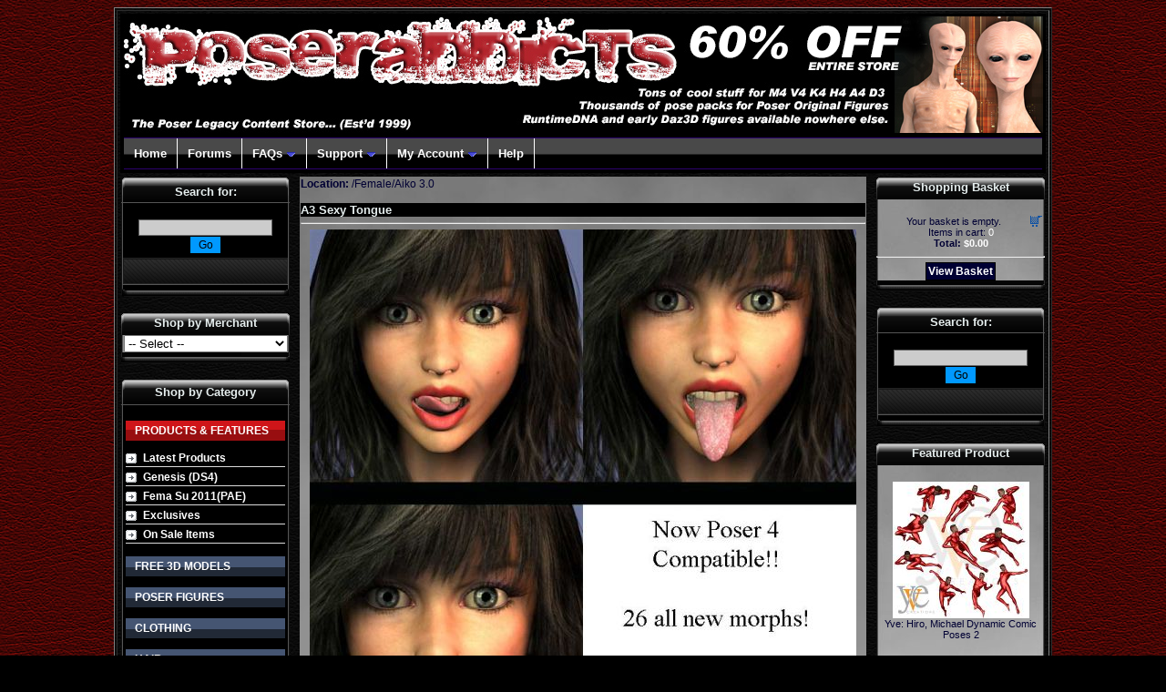

--- FILE ---
content_type: text/html; charset=UTF-8
request_url: http://shop.poseraddicts.com/index.php?act=viewProd&productId=138
body_size: 12024
content:

<!DOCTYPE html PUBLIC "-//W3C//DTD XHTML 1.0 Transitional//EN" "http://www.w3.org/TR/xhtml1/DTD/xhtml1-transitional.dtd">
<html xmlns="http://www.w3.org/1999/xhtml">
<head>
<meta http-equiv="Content-Type" content="text/html; charset=iso-8859-1" />
<title>PoserAddicts - A3 Sexy Tongue (Powered by CubeCart)</title>
<meta name="description" content="A3 Sexy Tongue&nbsp;
&copy; 2007," />
<meta name="keywords" content="P7, P8, Poser Pro, Poser, Daz Studio, Daz3D, Smith-Micro, Fema Su, Victoria, V4, A4, G4, V3, M4, H4, F4, M3, D3, H3, David, Hiro, Michael, Luke, Matt, Maddie, Freak, Render, 3D, Artwork, resources, brushes, Aiko, freebies, textures, materials, models, hair, Sydney, Simon, James, Koji, Apollo Maximus, Photoshop, Carrara, Vue, Bryce, Cinema4D, C4D, Max, StudioMax, 3DStudioMax" />

<link href="skins/PoserAddicts/styleSheets/layout.css" rel="stylesheet" type="text/css" />
<link href="skins/PoserAddicts/styleSheets/style.css" rel="stylesheet" type="text/css" />
<link rel="shortcut icon" href="http://shop.poseraddicts.com/images/favicon.ico" />

<script language="javascript" src="js/jslibrary.js" type="text/javascript"></script>

<link rel="stylesheet" type="text/css" href="ddlevelsfiles/ddlevelsmenu-base.css" />
<link rel="stylesheet" type="text/css" href="ddlevelsfiles/ddlevelsmenu-topbar.css" />
<link rel="stylesheet" type="text/css" href="ddlevelsfiles/ddlevelsmenu-sidebar.css" />

<script type="text/javascript" src="ddlevelsfiles/ddlevelsmenu.js">
</script>

<script type="text/javascript" src="http://shop.poseraddicts.com/js/jquery.min.js"></script>
<script type="text/javascript" src="/ddaccordion/ddaccordion.js"></script>

<script type="text/javascript">
ddaccordion.init({ //top level headers initialization
	headerclass: "expandable", //Shared CSS class name of headers group that are expandable
	contentclass: "categoryitems", //Shared CSS class name of contents group
	revealtype: "click", //Reveal content when user clicks or onmouseover the header? Valid value: "click", "clickgo", or "mouseover"
	mouseoverdelay: 200, //if revealtype="mouseover", set delay in milliseconds before header expands onMouseover
	collapseprev: true, //Collapse previous content (so only one open at any time)? true/false 
	defaultexpanded: [0], //index of content(s) open by default [index1, index2, etc]. [] denotes no content
	onemustopen: false, //Specify whether at least one header should be open always (so never all headers closed)
	animatedefault: false, //Should contents open by default be animated into view?
	persiststate: true, //persist state of opened contents within browser session?
	toggleclass: ["", "openheader"], //Two CSS classes to be applied to the header when it's collapsed and expanded, respectively ["class1", "class2"]
	togglehtml: ["prefix", "", ""], //Additional HTML added to the header when it's collapsed and expanded, respectively  ["position", "html1", "html2"] (see docs)
	animatespeed: "fast", //speed of animation: integer in milliseconds (ie: 200), or keywords "fast", "normal", or "slow"
	oninit:function(headers, expandedindices){ //custom code to run when headers have initalized
		//do nothing
	},
	onopenclose:function(header, index, state, isuseractivated){ //custom code to run whenever a header is opened or closed
		//do nothing
	}
})

ddaccordion.init({ //2nd level headers initialization
	headerclass: "subexpandable", //Shared CSS class name of sub headers group that are expandable
	contentclass: "subcategoryitems", //Shared CSS class name of sub contents group
	revealtype: "click", //Reveal content when user clicks or onmouseover the header? Valid value: "click" or "mouseover
	mouseoverdelay: 200, //if revealtype="mouseover", set delay in milliseconds before header expands onMouseover
	collapseprev: true, //Collapse previous content (so only one open at any time)? true/false 
	defaultexpanded: [], //index of content(s) open by default [index1, index2, etc]. [] denotes no content
	onemustopen: false, //Specify whether at least one header should be open always (so never all headers closed)
	animatedefault: false, //Should contents open by default be animated into view?
	persiststate: true, //persist state of opened contents within browser session?
	toggleclass: ["opensubheader", "closedsubheader"], //Two CSS classes to be applied to the header when it's collapsed and expanded, respectively ["class1", "class2"]
	togglehtml: ["none", "", ""], //Additional HTML added to the header when it's collapsed and expanded, respectively  ["position", "html1", "html2"] (see docs)
	animatespeed: "fast", //speed of animation: integer in milliseconds (ie: 200), or keywords "fast", "normal", or "slow"
	oninit:function(headers, expandedindices){ //custom code to run when headers have initalized
		//do nothing
	},
	onopenclose:function(header, index, state, isuseractivated){ //custom code to run whenever a header is opened or closed
		//do nothing
	}
})
</script>

<style type="text/css">
.arrowlistmenu{
font: Arial;
padding: 5px;
width: 175px; /*width of accordion menu*/
}

.arrowlistmenu .menuheader{ /*CSS class for menu headers in general (expanding or not!)*/
font: bold 12px Arial;
color: white;
background: black url(/ddaccordion/titlebar.png) repeat-x center left;
margin-bottom: 10px; /*bottom spacing between header and rest of content*/
text-transform: uppercase;
padding: 4px 0 4px 10px; /*header text is indented 10px*/
cursor: hand;
cursor: pointer;
}

.arrowlistmenu .openheader{ /*CSS class to apply to expandable header when it's expanded*/
background-image: url(/ddaccordion/titlebar-active.png);
}

.arrowlistmenu ul{ /*CSS for UL of each sub menu*/
list-style-type: none;
margin: 0;
padding: 0;
margin-bottom: 8px; /*bottom spacing between each UL and rest of content*/
}

.arrowlistmenu ul li{
padding-bottom: 2px; /*bottom spacing between menu items*/
}

.arrowlistmenu ul li .opensubheader{ /*Open state CSS for sub menu header*/
background: black url(/ddaccordion/titlebar.png) repeat-x center left;
width: 165px; /*width of accordion menu*/
margin-bottom: 10px; /*bottom spacing between header and rest of content*/
text-transform: uppercase;
padding: 4px 0 4px 10px; /*header text is indented 10px*/
cursor: hand;
cursor: pointer;
/*background: darkblue !important;*/
}

.arrowlistmenu ul li .closedsubheader{ /*Closed state CSS for sub menu header*/
background: darkblue !important;
}

.arrowlistmenu ul li a{
color: #ffffff;
background: url(/ddaccordion/arrowbullet.png) no-repeat center left; /*custom bullet list image*/
display: block;
padding: 2px 0;
padding-left: 19px; /*link text is indented 19px*/
text-decoration: none;
font-weight: bold;
border-bottom: 1px solid #dadada;
font-size: 90%;
}

.arrowlistmenu ul li a:visited{
color: #ededeb;
}

.arrowlistmenu ul li a:hover{ /*hover state CSS*/
background-color: #474747;
}

.arrowlistmenu ul li a.subexpandable:hover{ /*hover state CSS for sub menu header*/
/*background: darkblue;*/
}

.categoryitems{
font: normal 10pt Arial, Helvetica, sans-serif;
}

.subcategoryitems{
font: normal 10pt Arial, Helvetica, sans-serif;
}
</style>



</head>

<body>
<table width="1025" border="1" id="pageSurround" align="center">
  <tr>
    <td>

  <table border="0" id="pageSurround" align="center">
  <!--DWLayoutTable-->  
  <tr>
  <td colspan="5" bgcolor="#000000" valign="top">
    <table width="1014" border="0" bgcolor="#000000" align="center">
      <tr>
        <td height="40" valign="top" bgcolor="#000000" class="topHeader"></td>
      </tr>
      <tr>
        <td bgcolor="#000000">
        <div id="ddtopmenubar" class="solidblockmenu">
        <ul style="margin-bottom: 0px;">
        <li><a href="http://shop.poseraddicts.com/index.php">Home</a></li>
        <li><a href="http://forums.poseraddicts.com">Forums</a></li>
        <!--<li><a href="http://galleries.poseraddicts.com">Galleries</a></li>-->
        <!--<li><a href="http://blogger.poseraddicts.com">Blog</a></li>-->
        <li><a href="http://shop.poseraddicts.com/index.php" rel="ddsubmenu1">FAQs</a></li>
        <li><a href="http://shop.poseraddicts.com/index.php" rel="ddsubmenu2">Support</a></li>
        <li><a href="http://shop.poseraddicts.com/index.php" rel="ddsubmenu3">My Account</a></li>
        <li><a href="mailto:Help@PoserAddicts.com">Help</a></li>
        <!--<li><a href="http://shop.poseraddicts.com/index.php" rel="ddsubmenu5">About Us</a></li>-->
        </ul>
        </div>
        </td>
      </tr>  
      <!-- <tr>
        <td bgcolor="#000000" height="297" align="center" valign="top">
        <div align="center"><iframe allowtransparency="Yes" frameborder="0" height="297" width="998" scrolling="no" hspace="0" vspace="0" marginwidth="0" marginheight="0" src="http://shop.poseraddicts.com/banner_header/banner.php"></iframe></div>
      </td>
      </tr> -->
    </table> 
  </td>
  </tr>
  </table>
  

  <table id="pageSurround" align="center">
  <tr>
    <td valign="top" class="leftColumn"><table border="0" cellpadding="0" cellspacing="0" id="boxTitleWidth">
  <!--DWLayoutTable-->
  <tr>
    <td valign="top" width="5" height="28" background="http://shop.poseraddicts.com/skins/PoserAddicts/styleImages/pa2boxes/pa2BoxTopLeft.gif">&nbsp;</td>
    <td width="175" height="28" background="http://shop.poseraddicts.com/skins/PoserAddicts/styleImages/pa2boxes/pa2BoxTopMid.jpg"><div class="boxesTitle" align="center"><img src="http://shop.poseraddicts.com/skins/PoserAddicts/styleImages/boxes/padding.gif" /><br />
    Search for:</div></td>
    <td valign="top" width="5" height="28" background="http://shop.poseraddicts.com/skins/PoserAddicts/styleImages/pa2boxes/pa2BoxTopRight.gif">&nbsp;</td>
  </tr>
</table>
<div class="pa2_savingsbgBox">
<form action="index.php" method="get">
  <div align="center"><br />
    <input name="searchStr" type="text" class="searchBox" id="searchStr" value="" size="20" />
    <input type="hidden" name="act" value="viewCat" />
    <input name="Submit" type="submit" class="searchBtn" value="Go" />
  </div>
</form>
<img src="http://shop.poseraddicts.com/skins/PoserAddicts/styleImages/boxes/padding.gif" />
</div>
<div><img src="http://shop.poseraddicts.com/skins/PoserAddicts/styleImages/pa2boxes/pa2BoxBottom.gif" /></div><br /><table border="0" cellpadding="0" cellspacing="0" id="boxTitleWidth">
  <!--DWLayoutTable-->
  <tr>
    <td valign="top" width="9" height="24"  background="http://shop.poseraddicts.com/skins/PoserAddicts/styleImages/boxes/boxleft.gif">&nbsp;</td>
    <td height="24"  width="167" background="http://shop.poseraddicts.com/skins/PoserAddicts/styleImages/boxes/boxbg.gif"valign="top"><div class="boxesTitle" align="center"><img src="http://shop.poseraddicts.com/skins/PoserAddicts/styleImages/boxes/padding.gif" /><br />Shop by Merchant</div></td>
    <td width="9" height="24" background="http://shop.poseraddicts.com/skins/PoserAddicts/styleImages/boxes/boxright.gif" valign="top">&nbsp;</td>
  </tr>
</table>

<div class="backgroundBox" align="center">


<select name="lang" class="dropDown" onchange="jumpMenu('parent',this,0)">
<option value="">-- Select --</option>
<option value="index.php?act=viewAff&amp;affId=70" >3dc</option>

<option value="index.php?act=viewAff&amp;affId=82" >3DLust</option>

<option value="index.php?act=viewAff&amp;affId=104" >Ali & Bea</option>

<option value="index.php?act=viewAff&amp;affId=11" >Alicelefay</option>

<option value="index.php?act=viewAff&amp;affId=188" >AN-didda</option>

<option value="index.php?act=viewAff&amp;affId=193" >Andrus63</option>

<option value="index.php?act=viewAff&amp;affId=108" >Arialgr</option>

<option value="index.php?act=viewAff&amp;affId=113" >ArtisticCreativity</option>

<option value="index.php?act=viewAff&amp;affId=12" >Ascended Spirit</option>

<option value="index.php?act=viewAff&amp;affId=152" >basicwiz</option>

<option value="index.php?act=viewAff&amp;affId=192" >Behart3D</option>

<option value="index.php?act=viewAff&amp;affId=13" >Byrdie</option>

<option value="index.php?act=viewAff&amp;affId=2" >Channing</option>

<option value="index.php?act=viewAff&amp;affId=64" >Cocco</option>

<option value="index.php?act=viewAff&amp;affId=73" >Cyllan</option>

<option value="index.php?act=viewAff&amp;affId=170" >darknessdesign</option>

<option value="index.php?act=viewAff&amp;affId=69" >Dark_Anvil</option>

<option value="index.php?act=viewAff&amp;affId=15" >DigitalMetal</option>

<option value="index.php?act=viewAff&amp;affId=128" >Divabug</option>

<option value="index.php?act=viewAff&amp;affId=56" >Drakaris</option>

<option value="index.php?act=viewAff&amp;affId=123" >dyald</option>

<option value="index.php?act=viewAff&amp;affId=164" >EdenEvergreen</option>

<option value="index.php?act=viewAff&amp;affId=110" >ExprssnImg</option>

<option value="index.php?act=viewAff&amp;affId=89" >FairyF and ForbiddenW</option>

<option value="index.php?act=viewAff&amp;affId=194" >Farconville</option>

<option value="index.php?act=viewAff&amp;affId=198" >Fashion for 3d</option>

<option value="index.php?act=viewAff&amp;affId=178" >Fennja-Design</option>

<option value="index.php?act=viewAff&amp;affId=20" >Fisty</option>

<option value="index.php?act=viewAff&amp;affId=21" >Forbidden Whispers</option>

<option value="index.php?act=viewAff&amp;affId=142" >Forbidden3Graphics</option>

<option value="index.php?act=viewAff&amp;affId=106" >ForbiddenGlitter</option>

<option value="index.php?act=viewAff&amp;affId=141" >ForbiddenGraphics</option>

<option value="index.php?act=viewAff&amp;affId=159" >FoRender</option>

<option value="index.php?act=viewAff&amp;affId=161" >FWDesign</option>

<option value="index.php?act=viewAff&amp;affId=227" >GhostmanShadownet</option>

<option value="index.php?act=viewAff&amp;affId=23" >GRFK DSGN Unlimited</option>

<option value="index.php?act=viewAff&amp;affId=160" >HB3D</option>

<option value="index.php?act=viewAff&amp;affId=42" >Henrika</option>

<option value="index.php?act=viewAff&amp;affId=59" >HeRaZa</option>

<option value="index.php?act=viewAff&amp;affId=43" >Ixdon</option>

<option value="index.php?act=viewAff&amp;affId=4" >Jepe</option>

<option value="index.php?act=viewAff&amp;affId=131" >JSGraphics</option>

<option value="index.php?act=viewAff&amp;affId=182" >Karth</option>

<option value="index.php?act=viewAff&amp;affId=24" >Khrys</option>

<option value="index.php?act=viewAff&amp;affId=9" >KYHighlander</option>

<option value="index.php?act=viewAff&amp;affId=200" >Lajsis</option>

<option value="index.php?act=viewAff&amp;affId=44" >Lifezy</option>

<option value="index.php?act=viewAff&amp;affId=167" >LMDesign</option>

<option value="index.php?act=viewAff&amp;affId=45" >LQ</option>

<option value="index.php?act=viewAff&amp;affId=40" >Luciferino</option>

<option value="index.php?act=viewAff&amp;affId=114" >Male_M3Dia</option>

<option value="index.php?act=viewAff&amp;affId=235" >Manic3D</option>

<option value="index.php?act=viewAff&amp;affId=46" >Merizon</option>

<option value="index.php?act=viewAff&amp;affId=25" >Mestophales</option>

<option value="index.php?act=viewAff&amp;affId=26" >Michael de Grimsley</option>

<option value="index.php?act=viewAff&amp;affId=99" >MidnightMoonDesigns</option>

<option value="index.php?act=viewAff&amp;affId=78" >Midnight_Stories</option>

<option value="index.php?act=viewAff&amp;affId=27" >Moebius</option>

<option value="index.php?act=viewAff&amp;affId=10" >Muralist</option>

<option value="index.php?act=viewAff&amp;affId=55" >NatRat</option>

<option value="index.php?act=viewAff&amp;affId=223" >OFW</option>

<option value="index.php?act=viewAff&amp;affId=66" >Outré Limits™</option>

<option value="index.php?act=viewAff&amp;affId=183" >papillon68</option>

<option value="index.php?act=viewAff&amp;affId=47" >PDM</option>

<option value="index.php?act=viewAff&amp;affId=30" >Pizazz</option>

<option value="index.php?act=viewAff&amp;affId=31" >PoserAddicts</option>

<option value="index.php?act=viewAff&amp;affId=58" >ProFotograf</option>

<option value="index.php?act=viewAff&amp;affId=3" >Qraffx</option>

<option value="index.php?act=viewAff&amp;affId=91" >Realmling-FWhispers</option>

<option value="index.php?act=viewAff&amp;affId=153" >Reciecup</option>

<option value="index.php?act=viewAff&amp;affId=60" >RobArtz</option>

<option value="index.php?act=viewAff&amp;affId=49" >RoxieDee</option>

<option value="index.php?act=viewAff&amp;affId=57" >Royloo</option>

<option value="index.php?act=viewAff&amp;affId=81" >RO_MAN</option>

<option value="index.php?act=viewAff&amp;affId=138" >Shimuzu</option>

<option value="index.php?act=viewAff&amp;affId=172" >ShoxDesign</option>

<option value="index.php?act=viewAff&amp;affId=65" >smd</option>

<option value="index.php?act=viewAff&amp;affId=241" >Sshodan</option>

<option value="index.php?act=viewAff&amp;affId=50" >SuKips</option>

<option value="index.php?act=viewAff&amp;affId=140" >T & J Media</option>

<option value="index.php?act=viewAff&amp;affId=51" >Teris</option>

<option value="index.php?act=viewAff&amp;affId=33" >The Laughing Lion Studio</option>

<option value="index.php?act=viewAff&amp;affId=34" >The3dZone</option>

<option value="index.php?act=viewAff&amp;affId=119" >Ti&#39;Dinii</option>

<option value="index.php?act=viewAff&amp;affId=5" >Trekkiegrrrl</option>

<option value="index.php?act=viewAff&amp;affId=35" >Tuesday</option>

<option value="index.php?act=viewAff&amp;affId=186" >uncle808us</option>

<option value="index.php?act=viewAff&amp;affId=77" >Vagabondallen</option>

<option value="index.php?act=viewAff&amp;affId=87" >WhopNKar</option>

<option value="index.php?act=viewAff&amp;affId=150" >WildAngel Productions</option>

<option value="index.php?act=viewAff&amp;affId=145" >WildDesigns</option>

<option value="index.php?act=viewAff&amp;affId=146" >WildDesigns-Blazerwiccan</option>

<option value="index.php?act=viewAff&amp;affId=107" >WildGlitterFairy</option>

<option value="index.php?act=viewAff&amp;affId=97" >WildWhispaFairy</option>

<option value="index.php?act=viewAff&amp;affId=252" >WolfMagic</option>

<option value="index.php?act=viewAff&amp;affId=38" >X-Siter</option>

<option value="index.php?act=viewAff&amp;affId=1" >Yanelis3D</option>

<option value="index.php?act=viewAff&amp;affId=52" >Yve</option>
 </select>
</div>
<div><img src="http://shop.poseraddicts.com/skins/PoserAddicts/styleImages/boxes/bottom.gif" /></div><br />
    
    <table border="0" cellpadding="0" cellspacing="0" id="boxTitleWidth">
      <tr>
        <td valign="top" width="5" height="28" background="http://shop.poseraddicts.com/skins/PoserAddicts/styleImages/pa2boxes/pa2BoxTopLeft.gif">&nbsp;</td>
        <td width="175" height="28" background="http://shop.poseraddicts.com/skins/PoserAddicts/styleImages/pa2boxes/pa2BoxTopMid.jpg"><div class="boxesTitle" align="center">Shop by Category</div></td>
        <td valign="top" width="5" height="28" background="http://shop.poseraddicts.com/skins/PoserAddicts/styleImages/pa2boxes/pa2BoxTopRight.gif">&nbsp;</td>
      </tr>
    </table>
    
    <div class="pa2_promobgBox">    
    <div class="arrowlistmenu">
      
      <!-- ANIMALS MENU -->
      <!--<h3 class="menuheader expandable">100-To-1 EXTENDED</h3>
      <ul class="categoryitems">
        <li><a href="http://shop.poseraddicts.com/index.php?act=viewCat&catId=224">Day 1 (all 20% Off)</a></li>
        <li><a href="http://shop.poseraddicts.com/index.php?act=viewCat&catId=225">Day 2 (all 20% Off)</a></li>
        <li><a href="http://shop.poseraddicts.com/index.php?act=viewCat&catId=226">Day 3 (all 20% Off)</a></li>
        <li><a href="http://shop.poseraddicts.com/index.php?act=viewCat&catId=227">Day 4 (all 20% Off)</a></li>
      </ul>-->
      
      <h3 class="menuheader expandable">Products & Features</h3>
      <ul class="categoryitems">
      <li><a href="http://shop.poseraddicts.com/index.php">Latest Products</a></li>
      <li><a href="http://shop.poseraddicts.com/index.php?act=viewCat&catId=269">Genesis (DS4)</a></li>      
      <li><a href="http://shop.poseraddicts.com/index.php?act=viewCat&catId=124">Fema Su 2011(PAE)</a></li>
      <li><a href="http://shop.poseraddicts.com/index.php?act=viewCat&catId=34">Exclusives</a></li>
      <li><a href="http://shop.poseraddicts.com/index.php?act=viewCat&catId=saleItems">On Sale Items</a></li>      
      </ul>
      
      <h3 class="menuheader expandable">Free 3D Models</h3>
      <ul class="categoryitems">
      <li><a href="http://shop.poseraddicts.com/index.php?act=viewCat&catId=63">New Freebies</a></li>
      <li><a href="http://shop.poseraddicts.com/index.php?act=viewCat&catId=101">Monthly Freebies</a></li>
      <li><a href="http://shop.poseraddicts.com/index.php?act=viewCat&catId=102">Newsletter Freebies</a></li>
      </ul>  
      
      <h3 class="menuheader expandable">Poser Figures</h3>
      <ul class="categoryitems">
      <li><a href="#" class="subexpandable">Female Figures</a>
          <ul class="subcategoryitems" style="margin-left: 15px">
          <li><a href="http://shop.poseraddicts.com/index.php?act=viewCat&catId=3">All Females</a></li>
          <li><a href="http://shop.poseraddicts.com/index.php?act=viewCat&catId=10">Aiko 4.0</a></li>
          <li><a href="http://shop.poseraddicts.com/index.php?act=viewCat&catId=23">Aiko 3.0</a></li>
          <li><a href="http://shop.poseraddicts.com/index.php?act=viewCat&catId=129">Alyson P8</a></li>          
          <li><a href="http://shop.poseraddicts.com/index.php?act=viewCat&catId=57">Jessi G2</a></li>
          <li><a href="http://shop.poseraddicts.com/index.php?act=viewCat&catId=56">Jessi P6</a></li>
          <li><a href="http://shop.poseraddicts.com/index.php?act=viewCat&catId=76">LaRoo</a></li>
          <li><a href="http://shop.poseraddicts.com/index.php?act=viewCat&catId=222">Miki 3 (New)</a></li>
          <li><a href="http://shop.poseraddicts.com/index.php?act=viewCat&catId=71">Miki 2</a></li>
          <li><a href="http://shop.poseraddicts.com/index.php?act=viewCat&catId=122">Miki 1020</a></li>
          <li><a href="http://shop.poseraddicts.com/index.php?act=viewCat&catId=46">Olivia G2</a></li>
          <li><a href="http://shop.poseraddicts.com/index.php?act=viewCat&catId=22">She-Freak 4.0</a></li>
          <li><a href="http://shop.poseraddicts.com/index.php?act=viewCat&catId=70">She-Freak</a></li>
          <li><a href="http://shop.poseraddicts.com/index.php?act=viewCat&catId=25">Stephanie Petite 3.0</a></li>
          <li><a href="http://shop.poseraddicts.com/index.php?act=viewCat&catId=55">Sydney G2</a></li>
          <li><a href="http://shop.poseraddicts.com/index.php?act=viewCat&catId=75">Terai Yuki 2</a></li>
          <li><a href="http://shop.poseraddicts.com/index.php?act=viewCat&catId=8">Victoria 4.0</a></li>
          <li><a href="http://shop.poseraddicts.com/index.php?act=viewCat&catId=24">Victoria 3.0</a></li>
          <li><a href="http://shop.poseraddicts.com/index.php?act=viewCat&catId=54">Victoria 2.0</a></li>
          </ul>
      </li>
      <li><a href="#" class="subexpandable">Male Figures</a>
          <ul class="subcategoryitems" style="margin-left: 15px">
          <li><a href="http://shop.poseraddicts.com/index.php?act=viewCat&catId=4">All Males</a></li>
          <li><a href="http://shop.poseraddicts.com/index.php?act=viewCat&catId=21">ApolloMaximus</a></li>
          <li><a href="http://shop.poseraddicts.com/index.php?act=viewCat&catId=45">Clark 1.0</a></li>
          <li><a href="http://shop.poseraddicts.com/index.php?act=viewCat&catId=17">David 3.0</a></li>
          <li><a href="http://shop.poseraddicts.com/index.php?act=viewCat&catId=114">Freak 4.0</a></li>
          <li><a href="http://shop.poseraddicts.com/index.php?act=viewCat&catId=20">Freak 3.0</a></li>
          <li><a href="http://shop.poseraddicts.com/index.php?act=viewCat&catId=11">Hiro 4.0</a></li>    
          <li><a href="http://shop.poseraddicts.com/index.php?act=viewCat&catId=18">Hiro 3.0</a></li>    
          <li><a href="http://shop.poseraddicts.com/index.php?act=viewCat&catId=49">James G2</a></li>    
          <li><a href="http://shop.poseraddicts.com/index.php?act=viewCat&catId=51">James P6</a></li>    
          <li><a href="http://shop.poseraddicts.com/index.php?act=viewCat&catId=72">Kelvin G2</a></li>    
          <li><a href="http://shop.poseraddicts.com/index.php?act=viewCat&catId=48">Koji G2</a></li>    
          <li><a href="http://shop.poseraddicts.com/index.php?act=viewCat&catId=50">Koji P6</a></li>    
          <li><a href="http://shop.poseraddicts.com/index.php?act=viewCat&catId=9">Michael 4.0</a></li>
          <li><a href="http://shop.poseraddicts.com/index.php?act=viewCat&catId=19">Michael 3.0</a></li>    
          <li><a href="http://shop.poseraddicts.com/index.php?act=viewCat&catId=52">Michael 2.0</a></li>    
          <li><a href="http://shop.poseraddicts.com/index.php?act=viewCat&catId=121">Ryan P8</a></li>          
          <li><a href="http://shop.poseraddicts.com/index.php?act=viewCat&catId=47">Simon G2</a></li>    
          <li><a href="http://shop.poseraddicts.com/index.php?act=viewCat&catId=86">V4 Male</a></li>    
          <li><a href="http://shop.poseraddicts.com/index.php?act=viewCat&catId=87">V3 Male</a></li>    
          </ul>
      </li>
      <li><a href="#" class="subexpandable">Child Figures (Female)</a>
          <ul class="subcategoryitems" style="margin-left: 15px">
          <li><a href="http://shop.poseraddicts.com/index.php?act=viewCat&catId=5">All Kids</a></li>
          <li><a href="http://shop.poseraddicts.com/index.php?act=viewCat&catId=212">Kids4</a></li>
          <li><a href="http://shop.poseraddicts.com/index.php?act=viewCat&catId=78">Kate P6/P7</a></li>
          <li><a href="http://shop.poseraddicts.com/index.php?act=viewCat&catId=13">Laura 3.0</a></li>
          <li><a href="http://shop.poseraddicts.com/index.php?act=viewCat&catId=15">Maddie 3.0</a></li>
          <li><a href="http://shop.poseraddicts.com/index.php?act=viewCat&catId=16">Millenium Baby 3.0</a></li>
          <li><a href="http://shop.poseraddicts.com/index.php?act=viewCat&catId=119">Millenium Girls</a></li>
          </ul>
      </li>
      <li><a href="#" class="subexpandable">Child Figures (Male)</a>
          <ul class="subcategoryitems" style="margin-left: 15px">
          <li><a href="http://shop.poseraddicts.com/index.php?act=viewCat&catId=5">All Kids</a></li>
          <li><a href="http://shop.poseraddicts.com/index.php?act=viewCat&catId=212">Kids4</a></li>          
          <li><a href="http://shop.poseraddicts.com/index.php?act=viewCat&catId=79">Ben P6/P7</a></li>
          <li><a href="http://shop.poseraddicts.com/index.php?act=viewCat&catId=12">Luke 3.0</a></li>
          <li><a href="http://shop.poseraddicts.com/index.php?act=viewCat&catId=14">Matt 3.0</a></li>
          <li><a href="http://shop.poseraddicts.com/index.php?act=viewCat&catId=16">Millenium Baby 3.0</a></li>
          <li><a href="http://shop.poseraddicts.com/index.php?act=viewCat&catId=118">Millenium Boys</a></li>
          </ul>
      </li>
      <!-- THE GIRL & GUY MENU-->
      <li><a href="#" class="subexpandable">The GIRL & The GUY</a>
          <ul class="subcategoryitems" style="margin-left: 15px">
          <li><a href="http://shop.poseraddicts.com/index.php?act=viewCat&catId=116">The GIRL 4.0</a></li>
          <li><a href="http://shop.poseraddicts.com/index.php?act=viewCat&catId=115">The GUY 4.0</a></li>
          <li><a href="http://shop.poseraddicts.com/index.php?act=viewCat&catId=26">The GIRL 3.0</a></li>
          </ul>
      </li>     
      
      <!-- TOON FIGURES -->      
      <li><a href="#" class="subexpandable">Toons (Daz/3DU/Misc)</a>
          <ul class="subcategoryitems" style="margin-left: 15px">   
          <li><a href="http://shop.poseraddicts.com/index.php?act=viewCat&catId=199">Nursoda (RENDO)</a></li>      
          <li><a href="http://shop.poseraddicts.com/index.php?act=viewCat&catId=74">Staci (Daz3D)</a></li>   
          <li><a href="http://shop.poseraddicts.com/index.php?act=viewCat&catId=65">Sara (Daz3D)</a></li>
          <li><a href="http://shop.poseraddicts.com/index.php?act=viewCat&catId=169">Nana (Daz3D)</a></li>      
          <li><a href="http://shop.poseraddicts.com/index.php?act=viewCat&catId=73">NearMe (CP)</a></li>
          <li><a href="http://shop.poseraddicts.com/index.php?act=viewCat&catId=109">3DU Dennis</a></li>
          <li><a href="http://shop.poseraddicts.com/index.php?act=viewCat&catId=68">3DU Sadie</a></li>
          <li><a href="http://shop.poseraddicts.com/index.php?act=viewCat&catId=69">3DU Sam</a></li>
          <li><a href="http://shop.poseraddicts.com/index.php?act=viewCat&catId=175">3DU Skye</a></li>
          <li><a href="http://shop.poseraddicts.com/index.php?act=viewCat&catId=108">3DU Gramps</a></li>
          <li><a href="http://shop.poseraddicts.com/index.php?act=viewCat&catId=77">3DU Heath</a></li>
          </ul>
      </li>
      
      <!-- TOON FIGURES NURSODA -->      
      <li><a href="#" class="subexpandable">Toons NURSODA Addons</a>
          <ul class="subcategoryitems" style="margin-left: 15px">         
          <li><a href="http://shop.poseraddicts.com/index.php?act=viewCat&catId=199">All NURSODA Addons</a></li>
          <li><a href="http://shop.poseraddicts.com/index.php?act=viewCat&catId=241">Telka & Teo</a></li>
          <li><a href="http://shop.poseraddicts.com/index.php?act=viewCat&catId=242">Zlata</a></li>
          <li><a href="http://shop.poseraddicts.com/index.php?act=viewCat&catId=243">Koit</a></li>
          <li><a href="http://shop.poseraddicts.com/index.php?act=viewCat&catId=244">Loik</a></li>
          <li><a href="http://shop.poseraddicts.com/index.php?act=viewCat&catId=245">Kali & Kelm</a></li>
          <li><a href="http://shop.poseraddicts.com/index.php?act=viewCat&catId=246">Bong & Bonga</a></li>
          <li><a href="http://shop.poseraddicts.com/index.php?act=viewCat&catId=247">Kena</a></li>
          <li><a href="http://shop.poseraddicts.com/index.php?act=viewCat&catId=248">Mo</a></li>
          <li><a href="http://shop.poseraddicts.com/index.php?act=viewCat&catId=249">Malik & Malini</a></li>
          <li><a href="http://shop.poseraddicts.com/index.php?act=viewCat&catId=250">Eepo</a></li> 
          <li><a href="http://shop.poseraddicts.com/index.php?act=viewCat&catId=251">Frankie</a></li>
          <li><a href="http://shop.poseraddicts.com/index.php?act=viewCat&catId=252">Vila</a></li>
          <li><a href="http://shop.poseraddicts.com/index.php?act=viewCat&catId=253">Kon & SpeCtor</a></li>
          <li><a href="http://shop.poseraddicts.com/index.php?act=viewCat&catId=254">Slon</a></li>
          <li><a href="http://shop.poseraddicts.com/index.php?act=viewCat&catId=255">Puntik Kaalkopje</a></li>
          <li><a href="http://shop.poseraddicts.com/index.php?act=viewCat&catId=256">Fon</a></li>
          </ul>
      </li>
      
      <!-- TOON FIGURES RDNA -->      
      <li><a href="#" class="subexpandable">Toons Littlefox (RDNA)</a>
          <ul class="subcategoryitems" style="margin-left: 15px">         
          <li><a href="http://shop.poseraddicts.com/index.php?act=viewCat&catId=111">Plushies</a></li>
          <li><a href="http://shop.poseraddicts.com/index.php?act=viewCat&catId=113">Cookie & Chip</a></li>
          <li><a href="http://shop.poseraddicts.com/index.php?act=viewCat&catId=112">Gumdrops</a></li>
          <li><a href="http://shop.poseraddicts.com/index.php?act=viewCat&catId=66">Kiki</a></li>
          <li><a href="http://shop.poseraddicts.com/index.php?act=viewCat&catId=67">Krystal</a></li>
          <li><a href="http://shop.poseraddicts.com/index.php?act=viewCat&catId=60">Koshini 2.0</a></li>
          <!--<li><a href="http://shop.poseraddicts.com/index.php?act=viewCat&catId=00">Koshini 1.0</a></li>-->
          <li><a href="http://shop.poseraddicts.com/index.php?act=viewCat&catId=59">Ichiro 2.0</a></li>
          <!--<li><a href="http://shop.poseraddicts.com/index.php?act=viewCat&catId=00">Ichiro 1.0</a></li>-->
          <li><a href="http://shop.poseraddicts.com/index.php?act=viewCat&catId=58">Kyle 1.5</a></li>
          </ul>
      </li>

      <!-- TOON FIGURES The3DZone -->      
      <li><a href="#" class="subexpandable">Toons The3dZone</a>
          <ul class="subcategoryitems" style="margin-left: 15px">         
          <li><a href="http://shop.poseraddicts.com/index.php?act=viewCat&catId=170">All The3dZone Products</a></li>
          <li><a href="http://shop.poseraddicts.com/index.php?act=viewCat&catId=171">Figures</a></li>
          <li><a href="http://shop.poseraddicts.com/index.php?act=viewCat&catId=172">Clothing</a></li>
          <li><a href="http://shop.poseraddicts.com/index.php?act=viewCat&catId=173">Hair</a></li>
          <li><a href="http://shop.poseraddicts.com/index.php?act=viewCat&catId=174">Textures</a></li>
          </ul>
      </li>

      <!-- DRAGONS MENU-->
      <li><a href="#" class="subexpandable">Dragons & Trolls</a>
          <ul class="subcategoryitems" style="margin-left: 15px">
          <li><a href="http://shop.poseraddicts.com/index.php?act=viewCat&catId=61">All Dragons</a></li>
          <li><a href="http://shop.poseraddicts.com/index.php?act=viewCat&catId=28">Troll (Daz3D)</a></li>
          <li><a href="http://shop.poseraddicts.com/index.php?act=viewCat&catId=27">Millenium Dragon 2.0</a></li>
          <li><a href="http://shop.poseraddicts.com/index.php?act=viewCat&catId=117">Millenium Dragon 1.0</a></li>
          <li><a href="http://shop.poseraddicts.com/index.php?act=viewCat&catId=30">Wyvern 2 (Daz3D)</a></li>

          </ul>
      </li>

      <!-- CREATURES MENU-->
      <li><a href="#" class="subexpandable">Creatures & Robots</a>
          <ul class="subcategoryitems" style="margin-left: 15px">
          <li><a href="http://shop.poseraddicts.com/index.php?act=viewCat&catId=62">All Creatures</a></li>
          <li><a href="http://shop.poseraddicts.com/index.php?act=viewCat&catId=29">Nybras (Daz3D)</a></li>
          <li><a href="http://shop.poseraddicts.com/index.php?act=viewCat&catId=123">EI-Bruizer</a></li>
          <li><a href="http://shop.poseraddicts.com/index.php?act=viewCat&catId=124">Fema Su 2011(PAE)</a></li>
          <li><a href="http://shop.poseraddicts.com/index.php?act=viewCat&catId=125">EI-She-Bot</a></li>
          <li><a href="http://shop.poseraddicts.com/index.php?act=viewCat&catId=126">EI-He-Bot</a></li>
          <li><a href="http://shop.poseraddicts.com/index.php?act=viewCat&catId=81">SA Alpha</a></li>
          <li><a href="http://shop.poseraddicts.com/index.php?act=viewCat&catId=82">SA Drub</a></li>
          <li><a href="http://shop.poseraddicts.com/index.php?act=viewCat&catId=84">SA Havoc</a></li>
          <li><a href="http://shop.poseraddicts.com/index.php?act=viewCat&catId=80">SA Horde</a></li>
          <li><a href="http://shop.poseraddicts.com/index.php?act=viewCat&catId=83">SA Scythe</a></li>
          <li><a href="http://shop.poseraddicts.com/index.php?act=viewCat&catId=85">SA Shrieker</a></li>
          <li><a href="http://shop.poseraddicts.com/index.php?act=viewCat&catId=127">DDS Brute</a></li>
          <li><a href="http://shop.poseraddicts.com/index.php?act=viewCat&catId=128">DDS Manitou</a></li>
          <li><a href="http://shop.poseraddicts.com/index.php?act=viewCat&catId=129">DDS Orc</a></li>
          </ul>
      </li>
      </ul>

      <!-- CLOTHING MENU -->
      <h3 class="menuheader expandable">Clothing</h3>
      <ul class="categoryitems">
        <li><a href="http://shop.poseraddicts.com/index.php?act=viewCat&catId=130">All Clothing</a></li> 
        <li><a href="http://shop.poseraddicts.com/index.php?act=viewCat&catId=131">Casual</a></li>
        <li><a href="http://shop.poseraddicts.com/index.php?act=viewCat&catId=132">Dynamic Clothing (DS)</a></li>
        <li><a href="http://shop.poseraddicts.com/index.php?act=viewCat&catId=133">Dynamic Clothing (PS)</a></li>      
        <li><a href="http://shop.poseraddicts.com/index.php?act=viewCat&catId=134">Fantasy/Sci-Fi</a></li>
        <li><a href="http://shop.poseraddicts.com/index.php?act=viewCat&catId=200">Fancy</a></li>
        <li><a href="http://shop.poseraddicts.com/index.php?act=viewCat&catId=135">Formal</a></li>
        <li><a href="http://shop.poseraddicts.com/index.php?act=viewCat&catId=136">Intimates</a></li>
        <li><a href="http://shop.poseraddicts.com/index.php?act=viewCat&catId=137">Uniforms/Costumes</a></li>
        <li><a href="http://shop.poseraddicts.com/index.php?act=viewCat&catId=138">Accessories</a></li>
        <li><a href="http://shop.poseraddicts.com/index.php?act=viewCat&catId=139">Childrens</a></li>
      </ul>

      <!-- HAIR MENU -->
      <h3 class="menuheader expandable">Hair</h3>
      <ul class="categoryitems">
        <li><a href="http://shop.poseraddicts.com/index.php?act=viewCat&catId=35">All Hair</a></li>
        <li><a href="http://shop.poseraddicts.com/index.php?act=viewCat&catId=105">Female</a></li>
        <li><a href="http://shop.poseraddicts.com/index.php?act=viewCat&catId=106">Male</a></li>
        <li><a href="http://shop.poseraddicts.com/index.php?act=viewCat&catId=107">Textures</a></li>     
      </ul>

      <!-- ANIMALS MENU -->
      <h3 class="menuheader expandable">Animals</h3>
      <ul class="categoryitems">
        <li><a href="http://shop.poseraddicts.com/index.php?act=viewCat&catId=140">All Animals</a></li>
        <li><a href="http://shop.poseraddicts.com/index.php?act=viewCat&catId=141">Land</a></li>
        <li><a href="http://shop.poseraddicts.com/index.php?act=viewCat&catId=142">Sea</a></li>
        <li><a href="http://shop.poseraddicts.com/index.php?act=viewCat&catId=143">Air</a></li>
        <li><a href="http://shop.poseraddicts.com/index.php?act=viewCat&catId=144">Fantasy/Sci-Fi</a></li>
      </ul>

      <!-- SCENES & PROPS MENU -->
      <h3 class="menuheader expandable">Scenes & Props</h3>
      <ul class="categoryitems">
        <li><a href="http://shop.poseraddicts.com/index.php?act=viewCat&catId=157">All Scenes & Props</a></li>
        <li><a href="http://shop.poseraddicts.com/index.php?act=viewCat&catId=158">Interior</a></li>
        <li><a href="http://shop.poseraddicts.com/index.php?act=viewCat&catId=159">Exterior</a></li>
        <li><a href="http://shop.poseraddicts.com/index.php?act=viewCat&catId=160">Medical</a></li>
        <li><a href="http://shop.poseraddicts.com/index.php?act=viewCat&catId=161">Environments</a></li>
        <li><a href="http://shop.poseraddicts.com/index.php?act=viewCat&catId=162">Cycloramas</a></li>
        <li><a href="http://shop.poseraddicts.com/index.php?act=viewCat&catId=163">Animal Props</a></li>
        <li><a href="http://shop.poseraddicts.com/index.php?act=viewCat&catId=164">Human Accessories</a></li>
        <li><a href="http://shop.poseraddicts.com/index.php?act=viewCat&catId=165">Weapons</a></li>
        <li><a href="http://shop.poseraddicts.com/index.php?act=viewCat&catId=53">Special Effects</a></li>
        <li><a href="http://shop.poseraddicts.com/index.php?act=viewCat&catId=166">Lighting</a></li>
        <li><a href="http://shop.poseraddicts.com/index.php?act=viewCat&catId=167">Plants</a></li>
        <li><a href="http://shop.poseraddicts.com/index.php?act=viewCat&catId=168">Cameras</a></li>
      </ul>
      
      <!-- POSES MENU -->
      <h3 class="menuheader expandable">Poses</h3>
      <ul class="categoryitems">
        <li><a href="http://shop.poseraddicts.com/index.php?act=viewCat&catId=150">All Poses</a></li>
        <li><a href="http://shop.poseraddicts.com/index.php?act=viewCat&catId=151">Expressions</a></li>
        <li><a href="http://shop.poseraddicts.com/index.php?act=viewCat&catId=152">Fighting</a></li>
        <li><a href="http://shop.poseraddicts.com/index.php?act=viewCat&catId=153">Combined Figure</a></li>
        <li><a href="http://shop.poseraddicts.com/index.php?act=viewCat&catId=154">Occupational</a></li>
        <li><a href="http://shop.poseraddicts.com/index.php?act=viewCat&catId=155">Sports</a></li>
        <li><a href="http://shop.poseraddicts.com/index.php?act=viewCat&catId=156">Other</a></li>
      </ul>

      <!-- VEHICLES MENU -->
      <h3 class="menuheader expandable">Vehicles</h3>
      <ul class="categoryitems">
        <li><a href="http://shop.poseraddicts.com/index.php?act=viewCat&catId=145">All Vehicles</a></li>
        <li><a href="http://shop.poseraddicts.com/index.php?act=viewCat&catId=146">Land</a></li>
        <li><a href="http://shop.poseraddicts.com/index.php?act=viewCat&catId=147">Sea</a></li>
        <li><a href="http://shop.poseraddicts.com/index.php?act=viewCat&catId=148">Air</a></li>
        <li><a href="http://shop.poseraddicts.com/index.php?act=viewCat&catId=149">Fantasy/Sci-Fi</a></li>
      </ul>

      <!-- 2D TOOLS MENU -->
      <h3 class="menuheader expandable">2D References & Tools</h3>
      <ul class="categoryitems">
      <li><a href="#" class="subexpandable">Merchant Resources</a>
          <ul class="subcategoryitems" style="margin-left: 15px">
          <li><a href="http://shop.poseraddicts.com/index.php?act=viewCat&catId=201">All References</a></li>
          <li><a href="http://shop.poseraddicts.com/index.php?act=viewCat&catId=202">Female</a></li>
          <li><a href="http://shop.poseraddicts.com/index.php?act=viewCat&catId=203">Male</a></li>
          <li><a href="http://shop.poseraddicts.com/index.php?act=viewCat&catId=204">Eyes</a></li>
          <li><a href="http://shop.poseraddicts.com/index.php?act=viewCat&catId=205">Make-Up</a></li>
          <li><a href="http://shop.poseraddicts.com/index.php?act=viewCat&catId=206">Materials</a></li>         
          </ul>
      </li>
      <li><a href="#" class="subexpandable">Photo References</a>
          <ul class="subcategoryitems" style="margin-left: 15px">
          <li><a href="http://shop.poseraddicts.com/index.php?act=viewCat&catId=44">All References</a></li>
          <li><a href="http://shop.poseraddicts.com/index.php?act=viewCat&catId=41">Female</a></li>
          <li><a href="http://shop.poseraddicts.com/index.php?act=viewCat&catId=40">Male</a></li>
          </ul>
      </li>
      <li><a href="#" class="subexpandable">Photographic PS/PSP</a>
          <ul class="subcategoryitems" style="margin-left: 15px">
          <li><a href="http://shop.poseraddicts.com/index.php?act=viewCat&catId=33">Photoshop Brushes</a></li>
          <li><a href="http://shop.poseraddicts.com/index.php?act=viewCat&catId=42">Photoshop Actions</a></li>
          <li><a href="http://shop.poseraddicts.com/index.php?act=viewCat&catId=39">Photo Backgrounds</a></li>
          </ul>
      </li>
      </ul>

      <!-- MAGAZINE MENU -->
      <h3 class="menuheader expandable">Publications</h3>
      <ul class="categoryitems">
      <li><a href="http://shop.poseraddicts.com/index.php?act=viewCat&catId=98">All Publications</a></li>
      <li><a href="http://shop.poseraddicts.com/index.php?act=viewCat&catId=100">ForbiddenWhispers (PDF)</a></li>
      <li><a href="http://shop.poseraddicts.com/index.php?act=viewCat&catId=99">SNAP Magazine (PDF)</a></li>
      </ul>

      <!-- OTHER SOFTWARE -->
      <h3 class="menuheader expandable">Other 3D Platforms</h3>
      <ul class="categoryitems">
        <li><a href="http://shop.poseraddicts.com/index.php?act=viewCat&catId=228">All Other 3D Platforms</a></li>
        <li><a href="http://shop.poseraddicts.com/index.php?act=viewCat&catId=232">Bryce</a></li>
        <li><a href="http://shop.poseraddicts.com/index.php?act=viewCat&catId=231">Carrara</a></li>
        <li><a href="http://shop.poseraddicts.com/index.php?act=viewCat&catId=229">Vue</a></li>
        <li><a href="http://shop.poseraddicts.com/index.php?act=viewCat&catId=230">ZBrush</a></li>
        <li><a href="http://shop.poseraddicts.com/index.php?act=viewCat&catId=236">Cinema4D</a></li>
        <li><a href="http://shop.poseraddicts.com/index.php?act=viewCat&catId=237">Modo</a></li>
        <li><a href="http://shop.poseraddicts.com/index.php?act=viewCat&catId=240">Hexagon</a></li>
        <li><a href="http://shop.poseraddicts.com/index.php?act=viewCat&catId=238">Blender</a></li>      
        <li><a href="http://shop.poseraddicts.com/index.php?act=viewCat&catId=239">Quidam/Argile</a></li>
        <li><a href="http://shop.poseraddicts.com/index.php?act=viewCat&catId=233">3DSMax</a></li>
        <li><a href="http://shop.poseraddicts.com/index.php?act=viewCat&catId=234">Lightwave</a></li>
        <li><a href="http://shop.poseraddicts.com/index.php?act=viewCat&catId=235">Wavefront OBJects</a></li>
      </ul>

      <!-- THEMES MENU -->    
      <h3 class="menuheader expandable">Themes</h3>
      <ul class="categoryitems">
      <li><a href="#" class="subexpandable">Characters</a>
          <ul class="subcategoryitems" style="margin-left: 15px">
          <li><a href="http://shop.poseraddicts.com/index.php?act=viewCat&catId=96">Dystopian</a></li>
          <li><a href="http://shop.poseraddicts.com/index.php?act=viewCat&catId=94">Fantasy (Dark Anvil)</a></li>
          <li><a href="http://shop.poseraddicts.com/index.php?act=viewCat&catId=93">Historical</a></li>
          <li><a href="http://shop.poseraddicts.com/index.php?act=viewCat&catId=95">Sci-Fi</a></li>
          <li><a href="http://shop.poseraddicts.com/index.php?act=viewCat&catId=97">Wizarding World</a></li>
          <li><a href="http://shop.poseraddicts.com/index.php?act=viewCat&catId=104">Final Fantasy</a></li>
          </ul>
      </li>
      <li><a href="#" class="subexpandable">Environments</a>
          <ul class="subcategoryitems" style="margin-left: 15px">
          <li><a href="http://shop.poseraddicts.com/index.php?act=viewCat&catId=91">Dystopian</a></li>
          <li><a href="http://shop.poseraddicts.com/index.php?act=viewCat&catId=89">Fantasy (Dark Anvil)</a></li>
          <li><a href="http://shop.poseraddicts.com/index.php?act=viewCat&catId=88">Historical</a></li>
          <li><a href="http://shop.poseraddicts.com/index.php?act=viewCat&catId=90">Sci-Fi</a></li>
          <li><a href="http://shop.poseraddicts.com/index.php?act=viewCat&catId=92">Wizarding World</a></li>
          <li><a href="http://shop.poseraddicts.com/index.php?act=viewCat&catId=103">Final Fantasy</a></li>
          </ul>
      </li>
      </ul>             
      
    </div>
    
    </div>
    
    
	<div><img src="http://shop.poseraddicts.com/skins/PoserAddicts/styleImages/pa2boxes/pa2BoxBottom.gif" /></div>   
    <!-- REMOVED HEADER PART HERE.
	<br />
	<table border="0" cellpadding="0" cellspacing="0" id="boxTitleWidth">
      <tr>
        <td valign="top" width="5" height="28" background="http://shop.poseraddicts.com/skins/PoserAddicts/styleImages/pa2boxes/pa2BoxTopLeft.gif">&nbsp;</td>
        <td width="175" height="28" background="http://shop.poseraddicts.com/skins/PoserAddicts/styleImages/pa2boxes/pa2BoxTopMid.jpg"><div class="boxesTitle" align="center">Executioner M4</div></td>
        <td valign="top" width="5" height="28" background="http://shop.poseraddicts.com/skins/PoserAddicts/styleImages/pa2boxes/pa2BoxTopRight.gif">&nbsp;</td>
      </tr>
    </table>
    <div class="pa2_promobgBox" align="center">
    <a href="http://shop.poseraddicts.com/index.php?act=viewProd&productId=2857"><img src="http://shop.poseraddicts.com/PA2/banners/160x600/Hunterman_160x600.jpg" width="160" height="600" border="0"/></a>
    </div>
    <div><img src="http://shop.poseraddicts.com/skins/PoserAddicts/styleImages/pa2boxes/pa2BoxBottom.gif" /></div><br />

 
    <table border="0" cellpadding="0" cellspacing="0" id="boxTitleWidth">
      <tr>
        <td valign="top" width="5" height="28" background="http://shop.poseraddicts.com/skins/PoserAddicts/styleImages/pa2boxes/pa2BoxTopLeft.gif">&nbsp;</td>
        <td width="175" height="28" background="http://shop.poseraddicts.com/skins/PoserAddicts/styleImages/pa2boxes/pa2BoxTopMid.jpg"><div class="boxesTitle" align="center">Daz Studio 3</div></td>
        <td valign="top" width="5" height="28" background="http://shop.poseraddicts.com/skins/PoserAddicts/styleImages/pa2boxes/pa2BoxTopRight.gif">&nbsp;</td>
      </tr>
    </table>
    <div class="pa2_promobgBox" align="center">
    <a href="http://www.daz3d.com/i/software/daz_studio3?_m=d" target="_blank"><img src="http://shop.poseraddicts.com/PA2/banners/160x600/daz_studio_160x600.jpg" width="160" height="600" border="0"/></a>
    </div>
    <div><img src="http://shop.poseraddicts.com/skins/PoserAddicts/styleImages/pa2boxes/pa2BoxBottom.gif" /></div> 
	-->
    
    <br /><table border="0" cellpadding="0" cellspacing="0" id="boxTitleWidth">
  <!--DWLayoutTable-->
  <tr>
    <td valign="top" width="9" height="24"  background="http://shop.poseraddicts.com/skins/PoserAddicts/styleImages/boxes/boxleft.gif">&nbsp;</td>
    <td height="24"  width="167" background="http://shop.poseraddicts.com/skins/PoserAddicts/styleImages/boxes/boxbg.gif"valign="top"><div class="boxesTitle" align="center"><img src="http://shop.poseraddicts.com/skins/PoserAddicts/styleImages/boxes/padding.gif" /><br />
    Mailing List</div></td>
    <td width="9" height="24" background="http://shop.poseraddicts.com/skins/PoserAddicts/styleImages/boxes/boxright.gif" valign="top">&nbsp;</td>
  </tr>
</table>

<div class="backgroundBox">
<div class="boxesContent" align="center">
<BR />Subscribe to our mailing list below:
	<form action="/index.php?act=viewProd&amp;productId=138" method="post">
	<br><strong>Email:</strong> <input name="email" type="text" size="14" maxlength="255" class="textbox" /> 
	<input type="hidden" name="act" value="mailList" />
	<div style="padding-top: 5px; text-align: center;">
		<input name="submit" type="submit" value="Join Now" class="submit" />
	</div><br>
	</form>
	
</div></div>
<div><img src="http://shop.poseraddicts.com/skins/PoserAddicts/styleImages/boxes/bottom.gif" /></div><br />
    </td>
    <td width="1">&nbsp;</td>
    <td width="" valign="top" class="middleColumn"><div class="txtDefault">
<strong><Span class="txtDefault">Location:</Span></strong> <span class="txtDefault">/<a href='/index.php?ccUser=73cf760c178a0beeabc639139545b034&amp;catId=3&amp;act=viewCat' class='txtLocation'>Female</a>/Aiko 3.0</span><BR />&nbsp;
	
<form action="/index.php?act=viewProd&amp;productId=138" method="post" name="addtobasket" target="_self">
<div class="docTitleBG">
<span class="boxesTitle">A3 Sexy Tongue</span></div><hr />
<div style="text-align: center;"><img src="images/uploads/aff13///pokyh001_Promo1.jpg" alt="A3 Sexy Tongue" border="0" title="A3 Sexy Tongue" /><br /><br />
</div>
<div><iframe frameborder="0" scrolling="auto" height="200" width="620" src="extra/prodImages.php?productId=138"></iframe></div>
<div class="txtDefault"><strong>Price:</strong> <span class='txtOldPrice'>$6.99</span> 
		<span class="txtSale">$2.80</span>
		<br />
		<strong>Merchant:</strong> <a href="index.php?act=viewAff&amp;affId=9" target="_self" class="txtDefault">KYHighlander</a><br />
		<strong>File Size:</strong> 1 MB		
	</p>      
	
	<ul>
<a href="index.php?act=taf&amp;productId=138" target="_self" class="txtDefault">Tell a Friend</a></li>
	</ul>
	
	
	<br />

	<strong>Product Code:</strong> pokyh001 

	<div>
	<span class="txtOutOfStock">&nbsp;</span>
	
    <div style="position: relative; text-align: right;">Quantity: 
	<input name="quan" type="text" value="1" size="2" class="textbox" style="text-align:center;" />
	<a href="javascript:submitDoc('addtobasket');" class="txtButton">Add to Basket</a>
	</div>
	<!-- Direct Free Downloads by convict http://cubecartmods.eu START -->
	 
	 
	<!-- Direct Free Downloads END -->
	</div></div>
	<div class="txtDefault">
	<strong>Product Information</strong>
	<hr /><h2>A3 Sexy Tongue&nbsp;</h2>
<h5>&copy; 2007, KYHighlander&nbsp;</h5>
<p><strong>Newly Updated with 26 Tongue Morphs</strong></p>
<p>The success of my original Aiko 3&#39;s Sexy Tongue package has prompted me to update it as a way to thank all of you who purchased it. I&#39;ve increased the number of morphs from 18 to 26 for your licking, tasting and sexy posing needs. These are all new morphs! They are much more realistic than the originals. I&#39;ve also included 10 expression poses which will not reset your character pose, only the characters facial expressions and the tongue pose will be affected by these poses.</p>
<p>I&#39;ve also made this package backward compatible with Poser 4 and Poser 5.</p>
<h3>You&#39;ve been waiting for this!! You know you have!!</h3></div>
	<input type="hidden" name="add" value="138" />
</form>


</div></td>
    <td width="1">&nbsp;</td>
    <td valign="top" class="rightColumn"><table border="0" cellpadding="0" cellspacing="0" id="boxTitleWidth">
  <!--DWLayoutTable-->
  <tr>
    <td valign="top" width="9" height="24"  background="http://shop.poseraddicts.com/skins/PoserAddicts/styleImages/boxes/boxleft.gif">&nbsp;</td>
    <td height="24"  width="167" background="http://shop.poseraddicts.com/skins/PoserAddicts/styleImages/boxes/boxbg.gif"valign="top"><div class="boxesTitle" align="center"><img src="http://shop.poseraddicts.com/skins/PoserAddicts/styleImages/boxes/padding.gif" /><br />
    Shopping Basket</div></td>
    <td width="9" height="24" background="http://shop.poseraddicts.com/skins/PoserAddicts/styleImages/boxes/boxright.gif" valign="top">&nbsp;</td>
  </tr>
</table>

<div class="backgroundBox"><BR /><DIV ALIGN="CENTER">

<span style="float: right; padding-right: 3px;"><img src="skins/PoserAddicts/styleImages/icons/basket.gif" alt="" width="13" height="12" title="" /></span><span class="boxesContent">Your basket is empty.</span><br /><span class="boxesContent">Items in cart: </span><span class="txtCartPrice">0 </span><br />
<strong><span class="boxesContent">Total: </span></strong><span class="txtCartPrice"><strong>$0.00</strong></span>
<hr /></DIV>
<div align="center"><span style="text-align: center; padding-top: 3px;"><a href="cart.php?act=cart" class="txtviewCart">View Basket</a></span>
<BR /><img src="http://shop.poseraddicts.com/skins/PoserAddicts/styleImages/boxes/padding.gif" /></div>
</div>
<div><img src="http://shop.poseraddicts.com/skins/PoserAddicts/styleImages/boxes/bottom.gif" /></div><br /><table border="0" cellpadding="0" cellspacing="0" id="boxTitleWidth">
  <!--DWLayoutTable-->
  <tr>
    <td valign="top" width="5" height="28" background="http://shop.poseraddicts.com/skins/PoserAddicts/styleImages/pa2boxes/pa2BoxTopLeft.gif">&nbsp;</td>
    <td width="175" height="28" background="http://shop.poseraddicts.com/skins/PoserAddicts/styleImages/pa2boxes/pa2BoxTopMid.jpg"><div class="boxesTitle" align="center"><img src="http://shop.poseraddicts.com/skins/PoserAddicts/styleImages/boxes/padding.gif" /><br />
    Search for:</div></td>
    <td valign="top" width="5" height="28" background="http://shop.poseraddicts.com/skins/PoserAddicts/styleImages/pa2boxes/pa2BoxTopRight.gif">&nbsp;</td>
  </tr>
</table>
<div class="pa2_savingsbgBox">
<form action="index.php" method="get">
  <div align="center"><br />
    <input name="searchStr" type="text" class="searchBox" id="searchStr" value="" size="20" />
    <input type="hidden" name="act" value="viewCat" />
    <input name="Submit" type="submit" class="searchBtn" value="Go" />
  </div>
</form>
<img src="http://shop.poseraddicts.com/skins/PoserAddicts/styleImages/boxes/padding.gif" />
</div>
<div><img src="http://shop.poseraddicts.com/skins/PoserAddicts/styleImages/pa2boxes/pa2BoxBottom.gif" /></div><br /><table border="0" cellpadding="0" cellspacing="0" id="boxTitleWidth">
  <!--DWLayoutTable-->
  <tr>
    <td valign="top" width="9" height="24"  background="http://shop.poseraddicts.com/skins/PoserAddicts/styleImages/boxes/boxleft.gif">&nbsp;</td>
    <td height="24"  width="167" background="http://shop.poseraddicts.com/skins/PoserAddicts/styleImages/boxes/boxbg.gif"valign="top"><div class="boxesTitle" align="center"><img src="http://shop.poseraddicts.com/skins/PoserAddicts/styleImages/boxes/padding.gif" /><br />
    Featured Product</div></td>
    <td width="9" height="24" background="http://shop.poseraddicts.com/skins/PoserAddicts/styleImages/boxes/boxright.gif" valign="top">&nbsp;</td>
  </tr>
</table>

<div class="backgroundBox" align="center"><br />
<a href="index.php?act=viewProd&amp;productId=1455" title="Yve: Hiro, Michael Dynamic Comic Poses 2"><img src="images/uploads/aff55/poqfx303//thumbs/thumb_poqfx303_Promo1.jpg" alt="Yve: Hiro, Michael Dynamic Comic Poses 2" border="0" title="Yve: Hiro, Michael Dynamic Comic Poses 2" /></a>
	<br />
	<span class="boxesContent"><a href="index.php?act=viewProd&amp;productId=1455" title="Yve: Hiro, Michael Dynamic Comic Poses 2" class="boxesContent">Yve: Hiro, Michael Dynamic Comic Poses 2</a></span>
<BR />&nbsp;
</div>
<div><img src="http://shop.poseraddicts.com/skins/PoserAddicts/styleImages/boxes/bottom.gif" /></div><br /><table border="0" cellpadding="0" cellspacing="0" id="boxTitleWidth">
  <!--DWLayoutTable-->
  <tr>
    <td valign="top" width="5" height="28" background="http://shop.poseraddicts.com/skins/PoserAddicts/styleImages/pa2boxes/pa2BoxTopLeft.gif">&nbsp;</td>
    <td width="175" height="28" background="http://shop.poseraddicts.com/skins/PoserAddicts/styleImages/pa2boxes/pa2BoxTopMid.jpg"><div class="boxesTitle" align="center"><img src="http://shop.poseraddicts.com/skins/PoserAddicts/styleImages/boxes/padding.gif" /><br />
    Popular Products</div></td>
    <td valign="top" width="5" height="28" background="http://shop.poseraddicts.com/skins/PoserAddicts/styleImages/pa2boxes/pa2BoxTopRight.gif">&nbsp;</td>
  </tr>
</table>
<div class="pa2_savingsbgBox">
&nbsp;&nbsp;<img src="http://shop.poseraddicts.com/skins/PoserAddicts/styleImages/boxes/bullet.png" /> <span class="pa2_savingsboxtext"><a href="index.php?act=viewProd&amp;productId=3824" class="pa2_savingsboxtext">FemaSu2011 PAE Base</a></span><BR />

&nbsp;&nbsp;<img src="http://shop.poseraddicts.com/skins/PoserAddicts/styleImages/boxes/bullet.png" /> <span class="pa2_savingsboxtext"><a href="index.php?act=viewProd&amp;productId=4334" class="pa2_savingsboxtext">Jepe&#39;s M4 RealGens 4</a></span><BR />

&nbsp;&nbsp;<img src="http://shop.poseraddicts.com/skins/PoserAddicts/styleImages/boxes/bullet.png" /> <span class="pa2_savingsboxtext"><a href="index.php?act=viewProd&amp;productId=4360" class="pa2_savingsboxtext">Jepe&#39;s JURG 3.0</a></span><BR />

&nbsp;&nbsp;<img src="http://shop.poseraddicts.com/skins/PoserAddicts/styleImages/boxes/bullet.png" /> <span class="pa2_savingsboxtext"><a href="index.php?act=viewProd&amp;productId=3713" class="pa2_savingsboxtext">T2-M4</a></span><BR />

&nbsp;&nbsp;<img src="http://shop.poseraddicts.com/skins/PoserAddicts/styleImages/boxes/bullet.png" /> <span class="pa2_savingsboxtext"><a href="index.php?act=viewProd&amp;productId=2857" class="pa2_savingsboxtext">Executioner Complete</a></span><BR />

&nbsp;&nbsp;<img src="http://shop.poseraddicts.com/skins/PoserAddicts/styleImages/boxes/bullet.png" /> <span class="pa2_savingsboxtext"><a href="index.php?act=viewProd&amp;productId=1638" class="pa2_savingsboxtext">Teenagers! for M4</a></span><BR />

&nbsp;&nbsp;<img src="http://shop.poseraddicts.com/skins/PoserAddicts/styleImages/boxes/bullet.png" /> <span class="pa2_savingsboxtext"><a href="index.php?act=viewProd&amp;productId=384" class="pa2_savingsboxtext">Channing&#39;s Soul Patch for M4</a></span><BR />

&nbsp;&nbsp;<img src="http://shop.poseraddicts.com/skins/PoserAddicts/styleImages/boxes/bullet.png" /> <span class="pa2_savingsboxtext"><a href="index.php?act=viewProd&amp;productId=3060" class="pa2_savingsboxtext">Ultimate Beard for M4</a></span><BR />

&nbsp;&nbsp;<img src="http://shop.poseraddicts.com/skins/PoserAddicts/styleImages/boxes/bullet.png" /> <span class="pa2_savingsboxtext"><a href="index.php?act=viewProd&amp;productId=3712" class="pa2_savingsboxtext">T2-V4</a></span><BR />

&nbsp;&nbsp;<img src="http://shop.poseraddicts.com/skins/PoserAddicts/styleImages/boxes/bullet.png" /> <span class="pa2_savingsboxtext"><a href="index.php?act=viewProd&amp;productId=3612" class="pa2_savingsboxtext">Exercise for M4H4M4 Part 2</a></span><BR />

&nbsp;&nbsp;<img src="http://shop.poseraddicts.com/skins/PoserAddicts/styleImages/boxes/bullet.png" /> <span class="pa2_savingsboxtext"><a href="index.php?act=viewProd&amp;productId=2858" class="pa2_savingsboxtext">M4 Hunterman</a></span><BR />

&nbsp;&nbsp;<img src="http://shop.poseraddicts.com/skins/PoserAddicts/styleImages/boxes/bullet.png" /> <span class="pa2_savingsboxtext"><a href="index.php?act=viewProd&amp;productId=2331" class="pa2_savingsboxtext">BATTLER for M4/H4</a></span><BR />

&nbsp;&nbsp;<img src="http://shop.poseraddicts.com/skins/PoserAddicts/styleImages/boxes/bullet.png" /> <span class="pa2_savingsboxtext"><a href="index.php?act=viewProd&amp;productId=2646" class="pa2_savingsboxtext">M4 Harness</a></span><BR />

&nbsp;&nbsp;<img src="http://shop.poseraddicts.com/skins/PoserAddicts/styleImages/boxes/bullet.png" /> <span class="pa2_savingsboxtext"><a href="index.php?act=viewProd&amp;productId=3101" class="pa2_savingsboxtext">Andromeda</a></span><BR />

&nbsp;&nbsp;<img src="http://shop.poseraddicts.com/skins/PoserAddicts/styleImages/boxes/bullet.png" /> <span class="pa2_savingsboxtext"><a href="index.php?act=viewProd&amp;productId=1749" class="pa2_savingsboxtext">Channing&#39;s Marine for M4 Two</a></span><BR />

&nbsp;&nbsp;<img src="http://shop.poseraddicts.com/skins/PoserAddicts/styleImages/boxes/bullet.png" /> <span class="pa2_savingsboxtext"><a href="index.php?act=viewProd&amp;productId=3625" class="pa2_savingsboxtext">Alejandro for M4H4</a></span><BR />

&nbsp;&nbsp;<img src="http://shop.poseraddicts.com/skins/PoserAddicts/styleImages/boxes/bullet.png" /> <span class="pa2_savingsboxtext"><a href="index.php?act=viewProd&amp;productId=2861" class="pa2_savingsboxtext">M4 Jockieszz</a></span><BR />

&nbsp;&nbsp;<img src="http://shop.poseraddicts.com/skins/PoserAddicts/styleImages/boxes/bullet.png" /> <span class="pa2_savingsboxtext"><a href="index.php?act=viewProd&amp;productId=4128" class="pa2_savingsboxtext">FemaSu 2011 PAE (BUNDLE)</a></span><BR />

&nbsp;&nbsp;<img src="http://shop.poseraddicts.com/skins/PoserAddicts/styleImages/boxes/bullet.png" /> <span class="pa2_savingsboxtext"><a href="index.php?act=viewProd&amp;productId=2848" class="pa2_savingsboxtext">J_M4</a></span><BR />

&nbsp;&nbsp;<img src="http://shop.poseraddicts.com/skins/PoserAddicts/styleImages/boxes/bullet.png" /> <span class="pa2_savingsboxtext"><a href="index.php?act=viewProd&amp;productId=386" class="pa2_savingsboxtext">Channing&#39;s Cigar</a></span><BR />
<img src="http://shop.poseraddicts.com/skins/PoserAddicts/styleImages/boxes/padding.gif" />
</div>
<div><img src="http://shop.poseraddicts.com/skins/PoserAddicts/styleImages/pa2boxes/pa2BoxBottom.gif" /></div><br /><table border="0" cellpadding="0" cellspacing="0" id="boxTitleWidth">
  <!--DWLayoutTable-->
  <tr>
    <td valign="top" width="5" height="28" background="http://shop.poseraddicts.com/skins/PoserAddicts/styleImages/pa2boxes/pa2BoxTopLeft.gif">&nbsp;</td>
    <td width="175" height="28" background="http://shop.poseraddicts.com/skins/PoserAddicts/styleImages/pa2boxes/pa2BoxTopMid.jpg"><div class="boxesTitle" align="center">Sale Items</div></td>
    <td valign="top" width="5" height="28" background="http://shop.poseraddicts.com/skins/PoserAddicts/styleImages/pa2boxes/pa2BoxTopRight.gif">&nbsp;</td>
  </tr>
</table>
<div class="pa2_savingsbgBox">
&nbsp;&nbsp;<img src="http://shop.poseraddicts.com/skins/PoserAddicts/styleImages/boxes/bullet.png" />
<a href="index.php?act=viewProd&amp;productId=1972" class="pa2_savingsboxtext">Angel Queen Mega Set</a><br />
		<span class="pa2_savingsboxsave"> &nbsp;&nbsp;&bull; Save $30.00</span><br />

&nbsp;&nbsp;<img src="http://shop.poseraddicts.com/skins/PoserAddicts/styleImages/boxes/bullet.png" />
<a href="index.php?act=viewProd&amp;productId=1678" class="pa2_savingsboxtext">Wharfeside Collection for Poser 4++</a><br />
		<span class="pa2_savingsboxsave"> &nbsp;&nbsp;&bull; Save $27.45</span><br />

&nbsp;&nbsp;<img src="http://shop.poseraddicts.com/skins/PoserAddicts/styleImages/boxes/bullet.png" />
<a href="index.php?act=viewProd&amp;productId=3079" class="pa2_savingsboxtext">M2 Cocco Collection</a><br />
		<span class="pa2_savingsboxsave"> &nbsp;&nbsp;&bull; Save $24.00</span><br />

&nbsp;&nbsp;<img src="http://shop.poseraddicts.com/skins/PoserAddicts/styleImages/boxes/bullet.png" />
<a href="index.php?act=viewProd&amp;productId=1747" class="pa2_savingsboxtext">Channing&#39;s Beefcake for M4/H4 1+2+3 Combo</a><br />
		<span class="pa2_savingsboxsave"> &nbsp;&nbsp;&bull; Save $22.17</span><br />

&nbsp;&nbsp;<img src="http://shop.poseraddicts.com/skins/PoserAddicts/styleImages/boxes/bullet.png" />
<a href="index.php?act=viewProd&amp;productId=2293" class="pa2_savingsboxtext">SkeleCat: A Fully Poseable Lion Skeleton for Poser</a><br />
		<span class="pa2_savingsboxsave"> &nbsp;&nbsp;&bull; Save $20.28</span><br />

&nbsp;&nbsp;<img src="http://shop.poseraddicts.com/skins/PoserAddicts/styleImages/boxes/bullet.png" />
<a href="index.php?act=viewProd&amp;productId=76" class="pa2_savingsboxtext">!Briefs for David Combo Pack</a><br />
		<span class="pa2_savingsboxsave"> &nbsp;&nbsp;&bull; Save $19.20</span><br />

&nbsp;&nbsp;<img src="http://shop.poseraddicts.com/skins/PoserAddicts/styleImages/boxes/bullet.png" />
<a href="index.php?act=viewProd&amp;productId=3089" class="pa2_savingsboxtext">Playtime Mega Bundle for K4 Basicwear</a><br />
		<span class="pa2_savingsboxsave"> &nbsp;&nbsp;&bull; Save $18.00</span><br />

&nbsp;&nbsp;<img src="http://shop.poseraddicts.com/skins/PoserAddicts/styleImages/boxes/bullet.png" />
<a href="index.php?act=viewProd&amp;productId=49" class="pa2_savingsboxtext">!Jepe&#39;s 6-Pack</a><br />
		<span class="pa2_savingsboxsave"> &nbsp;&nbsp;&bull; Save $17.97</span><br />

&nbsp;&nbsp;<img src="http://shop.poseraddicts.com/skins/PoserAddicts/styleImages/boxes/bullet.png" />
<a href="index.php?act=viewProd&amp;productId=1991" class="pa2_savingsboxtext">Skele Horse: A Fully Poseable Figure for Poser</a><br />
		<span class="pa2_savingsboxsave"> &nbsp;&nbsp;&bull; Save $17.28</span><br />

&nbsp;&nbsp;<img src="http://shop.poseraddicts.com/skins/PoserAddicts/styleImages/boxes/bullet.png" />
<a href="index.php?act=viewProd&amp;productId=1974" class="pa2_savingsboxtext">Angel Queen for V3 &amp; SP3</a><br />
		<span class="pa2_savingsboxsave"> &nbsp;&nbsp;&bull; Save $17.28</span><br />

&nbsp;&nbsp;<img src="http://shop.poseraddicts.com/skins/PoserAddicts/styleImages/boxes/bullet.png" />
<a href="index.php?act=viewProd&amp;productId=1973" class="pa2_savingsboxtext">Angel Queen for A3 &amp; The GIRL</a><br />
		<span class="pa2_savingsboxsave"> &nbsp;&nbsp;&bull; Save $17.28</span><br />

&nbsp;&nbsp;<img src="http://shop.poseraddicts.com/skins/PoserAddicts/styleImages/boxes/bullet.png" />
<a href="index.php?act=viewProd&amp;productId=179" class="pa2_savingsboxtext">Environment Panorama Pack(for Poser)</a><br />
		<span class="pa2_savingsboxsave"> &nbsp;&nbsp;&bull; Save $16.80</span><br />

&nbsp;&nbsp;<img src="http://shop.poseraddicts.com/skins/PoserAddicts/styleImages/boxes/bullet.png" />
<a href="index.php?act=viewProd&amp;productId=1746" class="pa2_savingsboxtext">Channing&#39;s Beefcake for M4/H4 1+2 Combo</a><br />
		<span class="pa2_savingsboxsave"> &nbsp;&nbsp;&bull; Save $16.77</span><br />

&nbsp;&nbsp;<img src="http://shop.poseraddicts.com/skins/PoserAddicts/styleImages/boxes/bullet.png" />
<a href="index.php?act=viewProd&amp;productId=1745" class="pa2_savingsboxtext">Channing&#39;s Beefcake for M4/H4 1+3 Combo</a><br />
		<span class="pa2_savingsboxsave"> &nbsp;&nbsp;&bull; Save $16.77</span><br />

&nbsp;&nbsp;<img src="http://shop.poseraddicts.com/skins/PoserAddicts/styleImages/boxes/bullet.png" />
<a href="index.php?act=viewProd&amp;productId=1744" class="pa2_savingsboxtext">Channing&#39;s Beefcake for M4/H4 2+3 Combo</a><br />
		<span class="pa2_savingsboxsave"> &nbsp;&nbsp;&bull; Save $16.77</span><br />

&nbsp;&nbsp;<img src="http://shop.poseraddicts.com/skins/PoserAddicts/styleImages/boxes/bullet.png" />
<a href="index.php?act=viewProd&amp;productId=69" class="pa2_savingsboxtext">!Channing&#39;s Arabian Nights for David COMBO</a><br />
		<span class="pa2_savingsboxsave"> &nbsp;&nbsp;&bull; Save $15.00</span><br />

&nbsp;&nbsp;<img src="http://shop.poseraddicts.com/skins/PoserAddicts/styleImages/boxes/bullet.png" />
<a href="index.php?act=viewProd&amp;productId=1762" class="pa2_savingsboxtext">EMW: Qin Wear for M3</a><br />
		<span class="pa2_savingsboxsave"> &nbsp;&nbsp;&bull; Save $14.97</span><br />

&nbsp;&nbsp;<img src="http://shop.poseraddicts.com/skins/PoserAddicts/styleImages/boxes/bullet.png" />
<a href="index.php?act=viewProd&amp;productId=4349" class="pa2_savingsboxtext">Jepe&#39;s JARG 2.0 Bundle (2012)</a><br />
		<span class="pa2_savingsboxsave"> &nbsp;&nbsp;&bull; Save $14.97</span><br />

&nbsp;&nbsp;<img src="http://shop.poseraddicts.com/skins/PoserAddicts/styleImages/boxes/bullet.png" />
<a href="index.php?act=viewProd&amp;productId=3439" class="pa2_savingsboxtext">Rosen Spine for V4A4SP4</a><br />
		<span class="pa2_savingsboxsave"> &nbsp;&nbsp;&bull; Save $14.40</span><br />

&nbsp;&nbsp;<img src="http://shop.poseraddicts.com/skins/PoserAddicts/styleImages/boxes/bullet.png" />
<a href="index.php?act=viewProd&amp;productId=3231" class="pa2_savingsboxtext">Old Couple Milo &amp; Maja Bundle</a><br />
		<span class="pa2_savingsboxsave"> &nbsp;&nbsp;&bull; Save $13.80</span><br />
<img src="http://shop.poseraddicts.com/skins/PoserAddicts/styleImages/boxes/padding.gif" />
</div>
<div><img src="http://shop.poseraddicts.com/skins/PoserAddicts/styleImages/pa2boxes/pa2BoxBottom.gif" /></div>
    </td>
  </tr>

</table>
    
    </td>
  </tr>
  <tr>
    <td>

      <table width="100%" border="0" bgcolor="#000000" align="center">
        <tr>
          <td width="200" rowspan="3" class="pa2_footertext"><p><img src="http://shop.poseraddicts.com/PA2/PA2LogoXSmall.jpg" alt="" width="200" height="46" /><br /><br />
            &copy; 2001-2022 PoserAddicts LLC<br />
          All rights reserved. PoserAddicts and all related marks and designs are Trademarks of PoserAddicts LLC.<br /><br />
          Poser 3-11 E-Frontier, Smith-Micro Software, 
          Poser 12 is Trademark of Bondware.<br />
          Daz3D, Daz, Daz Studio are Trademarks of DAZ Productions, Inc.
          </p>
          </td>
          <td width="5" rowspan="3" bgcolor="#2b2b2b">&nbsp;</td>
          <td width="20%" align="center" valign="top" class="pa2_footertitle"><a href="http://shop.poseraddicts.com/index.php?act=viewDoc&docId=3">Terms & Conditions</a></td>
          <td width="20%" align="center" valign="top" class="pa2_footertitle"><a href="http://shop.poseraddicts.com/index.php?act=viewDoc&docId=4">Privacy Policy</a></td>
          <td width="20%" align="center" valign="top" class="pa2_footertitle"><a href="http://shop.poseraddicts.com/index.php?act=viewDoc&docId=20">Copyright Compliance</a></td>
          <td width="20%" align="center" valign="top" class="pa2_footertitle"><a href="http://shop.poseraddicts.com/index.php?act=viewDoc&docId=21">Advertising Info</a></td>
        </tr>
        <tr>
          <td colspan="4" valign="middle">
          <div align="center" class="pa2_footertext">
            <br /><p class="pa2_footerbanner">Interested in Linking to Us?<br />
            <br />Here is our banner:</p>
            <p><img src="http://www.poseraddicts.com/images/banners/PoserAddicts_MASTER_BANNER.jpg" alt="Link to Poser Addicts!" width="468" height="60" /></p><br />
            <p align="center"><hr />If you have a problem with a Purchase or need Assistance, Contact Us at <a href="mailto:Help@PoserAddicts.com">HELP EMAIL</a>.</p>    
          </div>
          </td>
        </tr>  
      </table>
     
      

    </td>
  </tr>
</table>





<script type="text/javascript">
ddlevelsmenu.setup("ddtopmenubar", "topbar") //ddlevelsmenu.setup("mainmenuid", "topbar")
</script>
   
<ul id="ddsubmenu1" class="ddsubmenustyle">
<li><a href="http://shop.poseraddicts.com/index.php?act=viewDoc&docId=11">General Q & A</a></li>
<li><a href="http://shop.poseraddicts.com/index.php?act=viewDoc&docId=11">What's News?</a></li>
<li><a href="http://shop.poseraddicts.com/index.php?act=viewDoc&docId=8">Customer Support</a>
  <ul>
  <li><a href="http://shop.poseraddicts.com/index.php?act=viewDoc&docId=18">Product Updates</a></li>
  <li><a href="http://shop.poseraddicts.com/index.php?act=viewDoc&docId=10">Jepe's Movie Men</a></li>
  <li><a href="http://shop.poseraddicts.com/index.php?act=viewDoc&docId=19">Product UV Templates</a></li>
  </ul>
</li>
<li><a href="#">Merchant Support</a>
  <ul>
  <li><a href="http://shop.poseraddicts.com/index.php?act=viewDoc&docId=12">Merchant Q & A</a></li> 
  <li><a href="http://shop.poseraddicts.com/index.php?act=viewDoc&docId=5">Be a Merchant</a></li>
  <li><a href="http://shop.poseraddicts.com/index.php?act=viewDoc&docId=13">Be a Beta-Tester</a></li>
  <li><a href="http://shop.poseraddicts.com/index.php?act=viewDoc&docId=14">Product Packaging</a></li>
  <li><a href="http://shop.poseraddicts.com/index.php?act=viewDoc&docId=15">Product Testing</a></li>
  <li><a href="http://shop.poseraddicts.com/index.php?act=viewDoc&docId=16">Store EULA</a></li>
  <li><a href="http://shop.poseraddicts.com/index.php?act=viewDoc&docId=17">Downloadable PDFs</a></li>
  </ul>
</li>
</ul>


<ul id="ddsubmenu2" class="ddsubmenustyle">
<li><a href="http://shop.poseraddicts.com/index.php?act=viewDoc&docId=2">Contact Us</a></li>
<li><a href="http://shop.poseraddicts.com/index.php?act=viewDoc&docId=1">Imprint</a></li>
<li><a href="http://shop.poseraddicts.com/index.php?act=viewDoc&docId=4">Privacy Policy</a></li>
<li><a href="http://shop.poseraddicts.com/index.php?act=viewDoc&docId=3">Terms & Conditions</a></li>
<li><a href="http://shop.poseraddicts.com/index.php?act=viewDoc&docId=20">Copyright Compliance</a></li>
<li><a href="http://shop.poseraddicts.com/index.php?act=viewDoc&docId=21">Advertising Info</a></li>
<li><a href="http://shop.poseraddicts.com/index.php?act=viewDoc&docId=22">Social Networking</a></li>
</ul>


<ul id="ddsubmenu3" class="ddsubmenustyle">
<li><a href="http://shop.poseraddicts.com/cart.php?act=step2">My Cart</a></li>
<li><a href="http://shop.poseraddicts.com/index.php?act=account">My Account</a>
  <ul>
  <li><a href="http://shop.poseraddicts.com/index.php?act=profile">Personal Info</a></li>
  <li><a href="http://shop.poseraddicts.com/cart.php?act=viewOrders">Order History</a></li>
  <li><a href="http://shop.poseraddicts.com/index.php?act=changePass">Change Password</a></li>
  <li><a href="http://shop.poseraddicts.com/index.php?act=newsletter">Newsletter Signup</a></li> 
  </ul>
</li>
<li><a href="http://shop.poseraddicts.com/index.php?act=account">Merchants Only</a>
  <ul>
  <li><a href="http://shop.poseraddicts.com/admin/index.php">Register as Merchant</a></li>
  <li><a href="http://shop.poseraddicts.com/admin/login.php?goto=/admin/index.php">Merchant Login</a></li>
  <li><a href="http://betas.poseraddicts.com" target="_blank">Beta-Testing System (MANTIS)</a></li>
  </ul>
</li>
<li><a href="http://shop.poseraddicts.com/cart.php?act=reg">Register</a></li>
<li><a href="http://shop.poseraddicts.com/index.php?act=login">Login</a></li>
<li><a href="http://shop.poseraddicts.com/index.php?act=logout">Logout</a></li>
</ul>



<ul id="ddsubmenu7" class="ddsubmenustyle">
<li><a href="#">Item 1b</a></li>
<li><a href="#">Item 2b</a></li>
<li><a href="#">Item Folder 3b</a>
  <ul>
  <li><a href="#">Sub Item 3.1b</a></li>
  <li><a href="#">Sub Item 3.2b</a></li>
  <li><a href="#">Sub Item 3.3b</a></li>
  <li><a href="#">Sub Item 3.4b</a></li>
  </ul>
</li>
<li><a href="#">Item 4b</a></li>
<li><a href="#">Item Folder 5b</a>
  <ul>
  <li><a href="#">Sub Item 5.1b</a></li>
  <li><a href="#">Item Folder 5.2b</a>
    <ul>
    <li><a href="#">Sub Item 5.2.1b</a></li>
    <li><a href="#">Sub Item 5.2.2b</a></li>
    <li><a href="#">Sub Item 5.2.3b</a></li>
    </ul>
  </li>
	</ul>
</li>
<li><a href="#">Item 6b</a></li>
</ul>

<ul id="ddsubmenu8" class="ddsubmenustyle">
<li><a href="#">Features</a>
  <ul>
  <li><a href="http://shop.poseraddicts.com/index.php?act=viewCat&catId=2">What's New</a></li>
  <li><a href="http://shop.poseraddicts.com/index.php?act=viewCat&catId=saleItems">What's On Sale</a></li>
  </ul>
</li>
<li><a href="#">Selling at PA2</a>
  <ul>
  <li><a href="#">Product Philosophy</a></li>
  <li><a href="#">Brokering</a>
    <ul>
    <li><a href="http://shop.poseraddicts.com/admin/index.php">Register as Merchant</a></li>
    <li><a href="http://shop.poseraddicts.com/admin/login.php?goto=/admin/index.php">Merchant Login</a></li>    
    <li><a href="#">Brokering Agreement</a></li>
    <li><a href="#">Product EULA</a></li>
    <li><a href="#">Product Packaging</a></li>
    <li><a href="#">Product Testing</a></li>
    </ul>
  </li>
</ul>
</li>
<li><a href="#">How to Become a Beta-Tester</a></li>
<li><a href="http://betas.poseraddicts.com" target="_blank">PA2 Beta-Testing System (MANTIS)</a></li>
</ul>

<ul id="ddsubmenu9" class="ddsubmenustyle">
<li><a href="http://shop.poseraddicts.com/index.php">Option 1</a></li>
<li><a href="http://shop.poseraddicts.com/index.php">Option 2</a></li>
<li><a href="http://shop.poseraddicts.com/index.php">Option 3</a></li>
<li><a href="http://shop.poseraddicts.com/index.php">Option 4</a></li>
</ul>

<div class='txtCopyright'>Powered by <a href='http://www.cubecart.com' class='txtCopyright' target='_blank'>CubeCart</a>&trade;<br />Copyright <a href='http://www.devellion.com' class='txtCopyright' target='_blank'>Devellion Limited</a> 2006. All rights reserved.</div></body>
</html>


--- FILE ---
content_type: text/html; charset=UTF-8
request_url: http://shop.poseraddicts.com/extra/prodImages.php?productId=138
body_size: 752
content:

<!DOCTYPE html PUBLIC "-//W3C//DTD XHTML 1.0 Transitional//EN" "http://www.w3.org/TR/xhtml1/DTD/xhtml1-transitional.dtd">
<html xmlns="http://www.w3.org/1999/xhtml">
<head>
<meta http-equiv="Content-Type" content="text/html; charset=iso-8859-1" />
<title>PoserAddicts (Powered by CubeCart)</title>
<link href="../skins/PoserAddicts/styleSheets/popup.css" rel="stylesheet" type="text/css" />

<!-- <script language="javascript" src="http://www.yanelis3d.net/store/js/jslibrary.js"></script> HACKED CODE LINE-->
<script language="javascript" src="../js/jslibrary.js"></script>
</head>

<body bgcolor="#999999">
<a href="javascript:void(window.open('../images/uploads/aff13/pokyh001_Promo2.jpg','','resizable=yes,location=no,menubar=no,scrollbars=yes,status=yes,toolbar=no,fullscreen=no,dependent=no,width=620,height=620'))"><img src="../images/uploads/aff13/thumbs/thumb_pokyh001_Promo2.jpg" alt="Click for Larger Image" width="150" border="0" class="thumbsImg" title="Click for Larger Image" /></a>

<a href="javascript:void(window.open('../images/uploads/aff13/pokyh001_Promo3.jpg','','resizable=yes,location=no,menubar=no,scrollbars=yes,status=yes,toolbar=no,fullscreen=no,dependent=no,width=620,height=620'))"><img src="../images/uploads/aff13/thumbs/thumb_pokyh001_Promo3.jpg" alt="Click for Larger Image" width="150" border="0" class="thumbsImg" title="Click for Larger Image" /></a>

<a href="javascript:void(window.open('../images/uploads/aff13///pokyh001_Promo1.jpg','','resizable=yes,location=no,menubar=no,scrollbars=yes,status=yes,toolbar=no,fullscreen=no,dependent=no,width=620,height=620'))"><img src="../images/uploads/aff13///thumbs/thumb_pokyh001_Promo1.jpg" alt="Click for Larger Image" width="150" border="0" class="thumbsImg" title="Click for Larger Image" /></a>
<div class='txtCopyright'>Powered by <a href='http://www.cubecart.com' class='txtCopyright' target='_blank'>CubeCart</a>&trade;<br />Copyright <a href='http://www.devellion.com' class='txtCopyright' target='_blank'>Devellion Limited</a> 2006. All rights reserved.</div></body>
</html>


--- FILE ---
content_type: text/css
request_url: http://shop.poseraddicts.com/skins/PoserAddicts/styleSheets/layout.css
body_size: 1194
content:
/* Copyright Yanelis Barros Matheu for Poser Addicts, Profotograf */

/* Here is the background of all the image */
body {
	/*background-color:#d2e1f8;
	background-image: url(http://shop.poseraddicts.com/skins/PoserAddicts/styleImages/background.jpg);	
	background-repeat:repeat-x;*/
		
	background-color: #000;
	background-image: url(http://shop.poseraddicts.com/PA2/Leatherback.jpg);
	
}

/* This is the style of the store's table. The main table is <table id="pageSurround"> */

#pageSurround {
	width: 1023 px;
	background-color: #666;
	background-image: url(http://shop.poseraddicts.com/PA2/Leatherback_Black.jpg);
	/*border: 1px solid #C6D6DD;*/
}

/* This is the style that controls the <tr id="topHeader"> */

.topHeader {
	width: 1020 px;
	height: 128px;
	background-image: url(http://shop.poseraddicts.com/skins/PoserAddicts/styleImages/logo/logo.jpg);
	background-repeat:no-repeat;
}

/* NEW WEB 2.0 STYLE */

#titleBoxWidth {
	width: 185 px;
	height:24px;

}

.titleBoxLeft {
	background-image: url(http://shop.poseraddicts.com/skins/PoserAddicts/styleImages/boxes/boxleft.gif);
	background-repeat:no-repeat;
	width: 9px;
	height:24px;
	}
.titleBoxMid {
	background-image: url(http://shop.poseraddicts.com/skins/PoserAddicts/styleImages/boxes/boxbg.gif);
	background-repeat:repeat-x;
	width: 168px;
	height:24px;

	}

.titleBoxRight {
	background-image: url(http://shop.poseraddicts.com/skins/PoserAddicts/styleImages/boxes/boxright.gif);
	background-repeat:no-repeat;
	width: 9px;
	height:24px;
	}
	
	/* WEB 2.0 STYLE END */

.titleBox {
	width: 185 px;
	background-image: url(http://shop.poseraddicts.com/skins/PoserAddicts/styleImages/boxes/boxTitle.jpg);
	background-repeat:no-repeat;
	}
.backgroundBox {
	width: 185px;
	background-image: url(http://shop.poseraddicts.com/skins/PoserAddicts/styleImages/boxes/boxBG.jpg);
	}
.leftColumn {
	width: 186px;
}
.rightColumn {
	width:186px;
}
.middleColumn {
	width: 620px;
	background-image: url(http://shop.poseraddicts.com/skins/PoserAddicts/styleImages/background2.jpg);
	}
.latestProds {
	float: left;   
	text-align: center;
	border: 1px solid #000000; /* AR Added 20090708 was #C9CEFC*/	
	margin: 2px;  /* AR Added 20090624*/
	padding-top: 15px;  /* AR Added 20090624*/
	width: 200px; /*from 180px to 200px AR Added 20090624*/
	height: 210px;
}
.docTitleBG {
	/* Yanelis3D Edited 
	background-image: url(http://shop.poseraddicts.com/skins/PoserAddicts/styleImages/images/doctitle.jpg); */
	
	/*Yanelis3D Added: August 4 2009 12:02 am*/
	background-color: #000000;
}
.pagination {
	text-align: right;
	padding-top: 5px;
	padding-bottom: 5px;
}
#subCats {
	background-color:#97AFC4;
	text-align: center;
	border: 1px solid #C9CEFC;
	margin: 0px;
	float: left;
	width: 99.0%;
}
.subCat {	
	text-align: center;
	padding: 8px;
	float: left;
	width: 120px;
	height: 70px;
}

.pa2_logintitle {
    font: normal 9pt Verdana, Geneva, sans-serif;
	color: #FFF;
}

.pa2_announcements {
    font: normal 7pt Verdana, Geneva, sans-serif;
	color: #CCC;
}

.pa2_producttitle {
    font: Bold 14pt Verdana, Geneva, sans-serif;
	color: #FFF;
}

.pa2_footertext {
    font: normal 8pt Verdana, Geneva, sans-serif;
	color: #666 ;
}

.pa2_footertitle {
    font: Bold 9pt Verdana, Geneva, sans-serif;
	color: #666 ;
}

.pa2_footerbanner {
    font: Verdana, Geneva, sans-serif bold 14pt;
	color: #FFF ;
}

/* SALE ITEMS BOX TEXT */
.pa2_savingsboxtitle {
    font: bold 10pt Verdana, Geneva, sans-serif;
	color: #FFF ;
	text-decoration: none;
}

.pa2_savingsboxtext {
    font: normal 8pt Verdana, Geneva, sans-serif;
	color: #FFF ;
	text-decoration: none;
	left:10px;

	
}

.pa2_savingsboxsave {
    font: bold italic 7pt Verdana, Geneva, sans-serif;
	color: #FC0   ;
}

.pa2_savingsbgBox {
	width: 185px;
	background-image: url(http://shop.poseraddicts.com/skins/PoserAddicts/styleImages/pa2boxes/pa2boxBG.jpg);
	}

.pa2_promobgBox {
	width: 185px;
	background-image: url(http://shop.poseraddicts.com/skins/PoserAddicts/styleImages/pa2boxes/pa2boxBG.jpg);
	}

.pa2_footertext{
    font: normal 8pt Arial, Helvetica, sans-serif;
	color: #666 ;
}

.pa2_footertitle{
    font: Bold 9pt Arial, Helvetica, sans-serif;
	color: #666 ;
}

div.pa2_promobgBox a:link img{ outline: none; border: none; }
div.pa2_promobgBox a:visited img{ outline: none; border: none; }
div.pa2_promobgBox a:hover img{ outline: none; border: none; }
div.pa2_promobgBox a:active img{ outline: none; border: none; } 

.pa2_promobgBox a:link img{ outline: none; border: none; }
.pa2_promobgBox a:visited img{ outline: none; border: none; }
.pa2_promobgBox a:hover img{ outline: none; border: none; }
.pa2_promobgBox a:active img{ outline: none; border: none; } 


--- FILE ---
content_type: text/css
request_url: http://shop.poseraddicts.com/skins/PoserAddicts/styleSheets/style.css
body_size: 1912
content:
/* CSS DOCUMENT COPYRIGHT 2004-2008 YANELIS3D STUDIO FOR ANTONIO RODRIGUEZ FROM POSER ADDICTS/DIGITAL MALES/MALE POSEROTICA AND LADY POSEROTICA
THIS LAYOUT WAS CREATED WITH REFFERENCE OF CLASSIC SKIN (THIS IS NOT A COPY FROM CLASSIC STYLE.CSS, IS MADE FROM SCRATCH AND ORIGINAL.  ONLY FOLLOWED THE NAMES
OF THE CLASSES AND HOW THEY WERE CREATED TO CREATE OWN
THIS LAYOUT IS ONLY AVAILABLE AT POSER ADDICTS NOT FOR SALE OR REDISTRIBUTED WITHOUT AUTHORIZATION. */

.searchBtn { /* The button of search/El bot�n de b�squeda. */
	font-family:Verdana, Arial, Helvetica, sans-serif;
	font-size:12px;
	font-style:bold;
	color:#000000;
	background-color: #09F;    /*#AEC0C6; */
	border:solid 1px #000000;
	height: 20px;
	width:35px;
}

.searchBox { /* Where you write to search/Donde escribes para buscar. */
	font-family:"Courier New", Courier, monospace;
	font-size: 12px;
	color:#000000;
	background-color: #CCC  ;    
	border: 1px solid #666;
}
.textBox {/*This is the text for the boxes. Example: Your basket is empty, Sale items, etc. */
	background-color: #E0F0FF;
	border: 1px solid #000000;
	font-family: Verdana, Arial, Helvetica, sans-serif;
	font-size: 11px;
	color:#000033;
}
.textboxDisabled { /* Donde se escribe y no est� disponible? */
	background-color: #FFFFFF;
	border: none;
	font-family: Verdana, Arial, Helvetica, sans-serif;
	font-size: 11px;
	color: #000000;
}
.submit {	/*submit button*/
	font-family: Arial, Helvetica, sans-serif;
	color: #000000;
	background-color: #09F;    /*#AEC0C6; */
	border: none;
	height: 18px;
	font-weight: bold;
	border: 1px solid #000000;
}
form, ol, ul { /* Really don't know */
	margin: 0px;
	padding: 0px;
}
.txtSession, .txtCopy, .txtSiteDocs { /* Session is: "log in/log out, etc", txt copy not sure and textSiteDocs is the text from all the documents in the site including the homepage, note that you can change this in the RTF editor.  

<---TEXT SESSION, SITE DOCS START----> */
	font-family:Verdana, Arial, Helvetica, sans-serif;
	font-size: 12px;
	color:#000033;
}
a.txtSession, a.txtSiteDocs {
	font-family:Verdana, Arial, Helvetica, sans-serif;
	font-size:12px;
	color: #000033;
	text-decoration:none;
}
a.txtSession:hover, a.txtSiteDocs:hover {
	font-family:Verdana, Arial, Helvetica, sans-serif;
	font-size:12px;
	color:#61A7A7;
	text-decoration:underline;
}
a.txtSession:visited , a.txtSiteDocs:visited {
	font-family:Verdana, Arial, Helvetica, sans-serif;
	font-size:12px;
	color: #000033;
	text-decoration:none;
}
/* <---- TEXT SESSION, SITE DOCS END -------> */

/* <--- SITE OVERALL BUTTONS LIKE CHECKOUT/BUY/MORE, ETC ----> */
a.txtButton {
	background-color:#000033;
	font-family:Verdana, Arial, Helvetica, sans-serif;
	font-size: 12px;
	font-weight: bold;
	color:#CBDEE2;
	text-decoration:none;
}
a.txtButton:hover {
	background-color:#000033;
	font-family:Verdana, Arial, Helvetica, sans-serif;
	font-size: 12px;
	font-weight: bold;
	color:#FFFFFF;
	text-decoration:none;
}
/* <--- END TEXT BUTTON ----> 

<--- BEGIN PRICES AND OUT OF STOCK -------->*/

.txtPrice {
	font-family:Verdana, Arial, Helvetica, sans-serif;
	font-size:11px;
	font-weight: bold;	
	color: #FFF;
}

.txtOldPrice {
	font-family:Verdana, Arial, Helvetica, sans-serif;
	font-size:11px;
	color: #333 ;
	text-decoration:line-through;
}
.txtSale {
	font-family:Verdana, Arial, Helvetica, sans-serif;
	font-size:11px;
	font-weight: bold;
	color: #6FF;
}
.txtOutOfStock {
	font-family:Verdana, Arial, Helvetica, sans-serif;
	font-size: 13px;
	color: #FF0000;
	font-weight:bold;
}
/* <---- PRICES END ----> */

.txtDefault, a.txtDefault, a.txtLink, a.txtLocation {
	font-family: Verdana, Arial, Helvetica, sans-serif;
	font-size: 12px;
	color: #000033;
	text-decoration:none;
}
a.txtDefault:hover, a.txtLink:hover, a.txtLocation:hover {
 	font-family: Verdana, Arial, Helvetica, sans-serif;
	font-size:12px;
	color: #000033;
	text-decoration:none;
}

.txtContentTitle {
	font-family:Verdana, Arial, Helvetica, sans-serif;
	font-size:13px;
	font-weight:bold;
	color: #000033;
}
.txtBoxSave {
 	font-family: Verdana, Arial, Helvetica, sans-serif;
	font-size:12px;
	color: #000033;
} 

/*  CART TEXTS */
.txtCartPrice {
	font-family: Verdana, Arial, Helvetica, sans-serif;
	font-size:11px;
	color: #FFF;
}
.txtCart {
	font-family:Verdana, Arial, Helvetica, sans-serif;
	font-size:11px;
	color: ##000033;
}
a.txtCartProduct:active, a.txtCartProduct:link, a.txtCartProduct:visited {
	font-family:Verdana, Arial, Helvetica, sans-serif;
	font-size:12px;
	text-decoration: none;
	color: #000033;
}
a.txtCartProduct:hover {
	font-family:Verdana, Arial, Helvetica, sans-serif;
	font-size:12px;
	text-decoration: none;
	color: LightBlue;
}
a.txtviewCart:active, a.txtviewCart:link, a.txtviewCart:visited {
	font-family: Verdana, Arial, Helvetica, sans-serif;
	font-size: 12px;
	font-weight: bold;
	color: #FFFFFF;
	background-color: #000033;
	text-decoration: none;
	font-weight: bold;
	padding: 2px;
	border: 1px solid #000000;
}
a.txtviewCart:hover {
	font-family:Verdana, Arial, Helvetica, sans-serif;
	font-size:12px;
	background-color: #000033;
	color: #FFFFFF;
}

.cartProgress {
	font-family:Verdana, Arial, Helvetica, sans-serif;
	font-size: 12px;
	color:#000033;
}
.cartTotal {
	font-family:Verdana, Arial, Helvetica, sans-serif;
	font-size: 12px;
	color:#000033;
	}

.txtcartProgressCurrent {
	font-family:Verdana, Arial, Helvetica, sans-serif;
	font-size: 12px;
}
.quickBuy {
	font-family:Verdana, Arial, Helvetica, sans-serif;
	font-size: 12px;
	color:#000033;
}
.tdcartTitle {
	font-family:Verdana, Arial, Helvetica, sans-serif;
	font-size: 12px;
	font-weight: bold;
	color: LightBlue;
	background-color: #000033;
}
a.txtCheckout {
	font-family: Arial, Helvetica, sans-serif;
	font-weight: bold;
	color: #FFFFFF;
	background-color:#000033;
	text-decoration: none;
	font-weight: bold;
	padding: 2px;
	border: 1px solid #000000;
}
a.txtUpdate {
	font-family: Arial, Helvetica, sans-serif;
	font-weight: bold;
	color: #FFFFFF;
	background-color: #000033;
	text-decoration: none;
	font-weight: bold;
	padding: 2px;
	border: 1px solid #000000;
}
.txtStockWarn {
	font-family: Arial, Helvetica, sans-serif;
	font-weight: bold;
	font-size: 12px;
	color: #FF0000;
}
.txtError {
	font-family: Verdana, Arial, Helvetica, sans-serif;
	font-weight: bold;
	color: #lightblue;
	background-color: #000033;
}
.txtCopyright, a.txtCopyright {
	text-align: center;
	font-family: Verdana, Arial, Helvetica, sans-serif;
	font-size: 10px;
	padding-top: 5px;
	color: #000033;
}
a.txtCopyright:hover {
	text-decoration: none;
}
.dropDown {
	width: 180px;
}
.boxesTitle, a.boxesTitle, a.boxesTitle:hover, a.boxesTitle:visited {
	font-family:Verdana, Arial, Helvetica, sans-serif;
	font-size: 13px;
	color:#E6EEEE;
	font-weight:bold;
	}
.boxesContent, a.boxesContent, a.boxesContent:hover, a.boxesContent:visited {
	font-family:Verdana, Arial, Helvetica, sans-serif;
	font-size: 11px;
	color:#000033;
	text-decoration: none;
	}

.dropdown2 {
	width: 150px;
	}
	
	form, ol, ul {
	margin: 0px;
	padding: 0px;
}
li {
	list-style-position: inside;
	margin: 0px;
	padding: 0px;
}
li.bullet {
	list-style-type: square;
	font-family: Verdana, Arial, Helvetica, sans-serif;
	font-size: 70%;
	color: #000000;	
}
li.bulletLrg {
	list-style-type: square;
	font-family: Verdana, Arial, Helvetica, sans-serif;
	font-size: 100%;
	color: #000000;	
}
li.num {
	font-family: Verdana, Arial, Helvetica, sans-serif;
	font-size: 70%;
	color: #000000;		
}
li.account {
	list-style-type: square;
	padding-top: 5px;
	padding-bottom: 5px;
}

/*END :) 
COPYRIGHT YANELIS3D STUDIO WITH REFFERENCE OF CUBE CART 3.0 SKIN CLASSIC BY DEVELION LIMITED */

	





--- FILE ---
content_type: text/css
request_url: http://shop.poseraddicts.com/skins/PoserAddicts/styleSheets/popup.css
body_size: 165
content:

.txtCopyright, a.txtCopyright {
	text-align: left;
	font-family: Verdana, Arial, Helvetica, sans-serif;
	font-size: 1px;
	padding-top: 5px;
	color: #999999;
}
a.txtCopyright:hover {
	text-decoration: none;
}

--- FILE ---
content_type: text/javascript
request_url: http://shop.poseraddicts.com/js/jslibrary.js
body_size: 765
content:
// display decision alert box
function decision(message, url){
	if(confirm(message)) location.href = url;
}

// open browser window
function openPopUp(url, windowName, w, h, scrollbar) {

           var winl = (screen.width - w) / 2;
           var wint = (screen.height - h) / 2;
           winprops = 'height='+h+',width='+w+',top='+wint+',left='+winl+',scrollbars='+scrollbar ;
		   win = window.open(url, windowName, winprops);
           if (parseInt(navigator.appVersion) >= 4) { 
              	win.window.focus(); 
           } 
}

function jumpMenu(target,object,restore){ 
  eval(target+".location='"+object.options[object.selectedIndex].value+"'");
  if (restore) object.selectedIndex=0;
}

function findObj(n, d) {
  var p,i,x;  if(!d) d=document; if((p=n.indexOf("?"))>0&&parent.frames.length) {
    d=parent.frames[n.substring(p+1)].document; n=n.substring(0,p);}
  if(!(x=d[n])&&d.all) x=d.all[n]; for (i=0;!x&&i<d.forms.length;i++) x=d.forms[i][n];
  for(i=0;!x&&d.layers&&i<d.layers.length;i++) x=findObj(n,d.layers[i].document);
  if(!x && d.getElementById) x=d.getElementById(n); return x;
}

function getImage(imageName)
{
		findObj('img').src = imageName;
}

function submitDoc(formName) { 
  var obj;
 
	if (obj=findObj(formName)!=null) 
	{
		findObj(formName).submit(); 
	}
	else 
	{
		alert('The form you are attempting to submit called \'' + formName + '\' couldn\'t be found. Please make sure the submitDoc function has the correct id and name.');
	}

}

--- FILE ---
content_type: text/javascript
request_url: http://shop.poseraddicts.com/js/jslibrary.js
body_size: 765
content:
// display decision alert box
function decision(message, url){
	if(confirm(message)) location.href = url;
}

// open browser window
function openPopUp(url, windowName, w, h, scrollbar) {

           var winl = (screen.width - w) / 2;
           var wint = (screen.height - h) / 2;
           winprops = 'height='+h+',width='+w+',top='+wint+',left='+winl+',scrollbars='+scrollbar ;
		   win = window.open(url, windowName, winprops);
           if (parseInt(navigator.appVersion) >= 4) { 
              	win.window.focus(); 
           } 
}

function jumpMenu(target,object,restore){ 
  eval(target+".location='"+object.options[object.selectedIndex].value+"'");
  if (restore) object.selectedIndex=0;
}

function findObj(n, d) {
  var p,i,x;  if(!d) d=document; if((p=n.indexOf("?"))>0&&parent.frames.length) {
    d=parent.frames[n.substring(p+1)].document; n=n.substring(0,p);}
  if(!(x=d[n])&&d.all) x=d.all[n]; for (i=0;!x&&i<d.forms.length;i++) x=d.forms[i][n];
  for(i=0;!x&&d.layers&&i<d.layers.length;i++) x=findObj(n,d.layers[i].document);
  if(!x && d.getElementById) x=d.getElementById(n); return x;
}

function getImage(imageName)
{
		findObj('img').src = imageName;
}

function submitDoc(formName) { 
  var obj;
 
	if (obj=findObj(formName)!=null) 
	{
		findObj(formName).submit(); 
	}
	else 
	{
		alert('The form you are attempting to submit called \'' + formName + '\' couldn\'t be found. Please make sure the submitDoc function has the correct id and name.');
	}

}